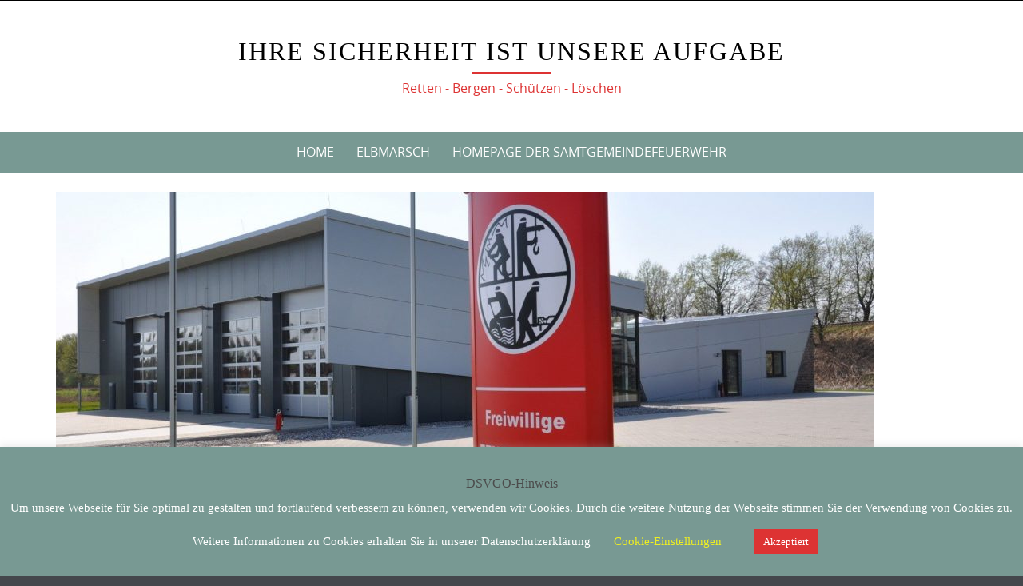

--- FILE ---
content_type: text/html; charset=UTF-8
request_url: https://feuerwehr-hohnstorf.de/erster-tag-der-ausbildung-sehr-erfolgreich/
body_size: 24346
content:

<!DOCTYPE html>
<html lang="de">
<head>
	<meta http-equiv="X-UA-Compatible" content="IE=edge">
    <meta charset="UTF-8">
    <meta name="viewport" content="width=device-width, initial-scale=1">
    <link rel="profile" href="https://gmpg.org/xfn/11">
    <title>Erster &#8222;Tag der Ausbildung&#8220; sehr erfolgreich &#8211; Ihre Sicherheit ist unsere Aufgabe</title>
<meta name='robots' content='max-image-preview:large' />
<link rel="alternate" type="application/rss+xml" title="Ihre Sicherheit ist unsere Aufgabe &raquo; Feed" href="https://feuerwehr-hohnstorf.de/feed/" />
<link rel="alternate" type="application/rss+xml" title="Ihre Sicherheit ist unsere Aufgabe &raquo; Kommentar-Feed" href="https://feuerwehr-hohnstorf.de/comments/feed/" />
<link rel="alternate" type="text/calendar" title="Ihre Sicherheit ist unsere Aufgabe &raquo; iCal Feed" href="https://feuerwehr-hohnstorf.de/events/?ical=1" />
<link rel="alternate" type="application/rss+xml" title="Ihre Sicherheit ist unsere Aufgabe &raquo; Erster &#8222;Tag der Ausbildung&#8220; sehr erfolgreich-Kommentar-Feed" href="https://feuerwehr-hohnstorf.de/erster-tag-der-ausbildung-sehr-erfolgreich/feed/" />
<link rel="alternate" title="oEmbed (JSON)" type="application/json+oembed" href="https://feuerwehr-hohnstorf.de/wp-json/oembed/1.0/embed?url=https%3A%2F%2Ffeuerwehr-hohnstorf.de%2Ferster-tag-der-ausbildung-sehr-erfolgreich%2F" />
<link rel="alternate" title="oEmbed (XML)" type="text/xml+oembed" href="https://feuerwehr-hohnstorf.de/wp-json/oembed/1.0/embed?url=https%3A%2F%2Ffeuerwehr-hohnstorf.de%2Ferster-tag-der-ausbildung-sehr-erfolgreich%2F&#038;format=xml" />
<style id='wp-img-auto-sizes-contain-inline-css' type='text/css'>
img:is([sizes=auto i],[sizes^="auto," i]){contain-intrinsic-size:3000px 1500px}
/*# sourceURL=wp-img-auto-sizes-contain-inline-css */
</style>
<style id='wp-emoji-styles-inline-css' type='text/css'>

	img.wp-smiley, img.emoji {
		display: inline !important;
		border: none !important;
		box-shadow: none !important;
		height: 1em !important;
		width: 1em !important;
		margin: 0 0.07em !important;
		vertical-align: -0.1em !important;
		background: none !important;
		padding: 0 !important;
	}
/*# sourceURL=wp-emoji-styles-inline-css */
</style>
<link rel='stylesheet' id='wp-block-library-css' href='https://feuerwehr-hohnstorf.de/wp-includes/css/dist/block-library/style.min.css?ver=6.9' type='text/css' media='all' />
<style id='wp-block-gallery-inline-css' type='text/css'>
.blocks-gallery-grid:not(.has-nested-images),.wp-block-gallery:not(.has-nested-images){display:flex;flex-wrap:wrap;list-style-type:none;margin:0;padding:0}.blocks-gallery-grid:not(.has-nested-images) .blocks-gallery-image,.blocks-gallery-grid:not(.has-nested-images) .blocks-gallery-item,.wp-block-gallery:not(.has-nested-images) .blocks-gallery-image,.wp-block-gallery:not(.has-nested-images) .blocks-gallery-item{display:flex;flex-direction:column;flex-grow:1;justify-content:center;margin:0 1em 1em 0;position:relative;width:calc(50% - 1em)}.blocks-gallery-grid:not(.has-nested-images) .blocks-gallery-image:nth-of-type(2n),.blocks-gallery-grid:not(.has-nested-images) .blocks-gallery-item:nth-of-type(2n),.wp-block-gallery:not(.has-nested-images) .blocks-gallery-image:nth-of-type(2n),.wp-block-gallery:not(.has-nested-images) .blocks-gallery-item:nth-of-type(2n){margin-right:0}.blocks-gallery-grid:not(.has-nested-images) .blocks-gallery-image figure,.blocks-gallery-grid:not(.has-nested-images) .blocks-gallery-item figure,.wp-block-gallery:not(.has-nested-images) .blocks-gallery-image figure,.wp-block-gallery:not(.has-nested-images) .blocks-gallery-item figure{align-items:flex-end;display:flex;height:100%;justify-content:flex-start;margin:0}.blocks-gallery-grid:not(.has-nested-images) .blocks-gallery-image img,.blocks-gallery-grid:not(.has-nested-images) .blocks-gallery-item img,.wp-block-gallery:not(.has-nested-images) .blocks-gallery-image img,.wp-block-gallery:not(.has-nested-images) .blocks-gallery-item img{display:block;height:auto;max-width:100%;width:auto}.blocks-gallery-grid:not(.has-nested-images) .blocks-gallery-image figcaption,.blocks-gallery-grid:not(.has-nested-images) .blocks-gallery-item figcaption,.wp-block-gallery:not(.has-nested-images) .blocks-gallery-image figcaption,.wp-block-gallery:not(.has-nested-images) .blocks-gallery-item figcaption{background:linear-gradient(0deg,#000000b3,#0000004d 70%,#0000);bottom:0;box-sizing:border-box;color:#fff;font-size:.8em;margin:0;max-height:100%;overflow:auto;padding:3em .77em .7em;position:absolute;text-align:center;width:100%;z-index:2}.blocks-gallery-grid:not(.has-nested-images) .blocks-gallery-image figcaption img,.blocks-gallery-grid:not(.has-nested-images) .blocks-gallery-item figcaption img,.wp-block-gallery:not(.has-nested-images) .blocks-gallery-image figcaption img,.wp-block-gallery:not(.has-nested-images) .blocks-gallery-item figcaption img{display:inline}.blocks-gallery-grid:not(.has-nested-images) figcaption,.wp-block-gallery:not(.has-nested-images) figcaption{flex-grow:1}.blocks-gallery-grid:not(.has-nested-images).is-cropped .blocks-gallery-image a,.blocks-gallery-grid:not(.has-nested-images).is-cropped .blocks-gallery-image img,.blocks-gallery-grid:not(.has-nested-images).is-cropped .blocks-gallery-item a,.blocks-gallery-grid:not(.has-nested-images).is-cropped .blocks-gallery-item img,.wp-block-gallery:not(.has-nested-images).is-cropped .blocks-gallery-image a,.wp-block-gallery:not(.has-nested-images).is-cropped .blocks-gallery-image img,.wp-block-gallery:not(.has-nested-images).is-cropped .blocks-gallery-item a,.wp-block-gallery:not(.has-nested-images).is-cropped .blocks-gallery-item img{flex:1;height:100%;object-fit:cover;width:100%}.blocks-gallery-grid:not(.has-nested-images).columns-1 .blocks-gallery-image,.blocks-gallery-grid:not(.has-nested-images).columns-1 .blocks-gallery-item,.wp-block-gallery:not(.has-nested-images).columns-1 .blocks-gallery-image,.wp-block-gallery:not(.has-nested-images).columns-1 .blocks-gallery-item{margin-right:0;width:100%}@media (min-width:600px){.blocks-gallery-grid:not(.has-nested-images).columns-3 .blocks-gallery-image,.blocks-gallery-grid:not(.has-nested-images).columns-3 .blocks-gallery-item,.wp-block-gallery:not(.has-nested-images).columns-3 .blocks-gallery-image,.wp-block-gallery:not(.has-nested-images).columns-3 .blocks-gallery-item{margin-right:1em;width:calc(33.33333% - .66667em)}.blocks-gallery-grid:not(.has-nested-images).columns-4 .blocks-gallery-image,.blocks-gallery-grid:not(.has-nested-images).columns-4 .blocks-gallery-item,.wp-block-gallery:not(.has-nested-images).columns-4 .blocks-gallery-image,.wp-block-gallery:not(.has-nested-images).columns-4 .blocks-gallery-item{margin-right:1em;width:calc(25% - .75em)}.blocks-gallery-grid:not(.has-nested-images).columns-5 .blocks-gallery-image,.blocks-gallery-grid:not(.has-nested-images).columns-5 .blocks-gallery-item,.wp-block-gallery:not(.has-nested-images).columns-5 .blocks-gallery-image,.wp-block-gallery:not(.has-nested-images).columns-5 .blocks-gallery-item{margin-right:1em;width:calc(20% - .8em)}.blocks-gallery-grid:not(.has-nested-images).columns-6 .blocks-gallery-image,.blocks-gallery-grid:not(.has-nested-images).columns-6 .blocks-gallery-item,.wp-block-gallery:not(.has-nested-images).columns-6 .blocks-gallery-image,.wp-block-gallery:not(.has-nested-images).columns-6 .blocks-gallery-item{margin-right:1em;width:calc(16.66667% - .83333em)}.blocks-gallery-grid:not(.has-nested-images).columns-7 .blocks-gallery-image,.blocks-gallery-grid:not(.has-nested-images).columns-7 .blocks-gallery-item,.wp-block-gallery:not(.has-nested-images).columns-7 .blocks-gallery-image,.wp-block-gallery:not(.has-nested-images).columns-7 .blocks-gallery-item{margin-right:1em;width:calc(14.28571% - .85714em)}.blocks-gallery-grid:not(.has-nested-images).columns-8 .blocks-gallery-image,.blocks-gallery-grid:not(.has-nested-images).columns-8 .blocks-gallery-item,.wp-block-gallery:not(.has-nested-images).columns-8 .blocks-gallery-image,.wp-block-gallery:not(.has-nested-images).columns-8 .blocks-gallery-item{margin-right:1em;width:calc(12.5% - .875em)}.blocks-gallery-grid:not(.has-nested-images).columns-1 .blocks-gallery-image:nth-of-type(1n),.blocks-gallery-grid:not(.has-nested-images).columns-1 .blocks-gallery-item:nth-of-type(1n),.blocks-gallery-grid:not(.has-nested-images).columns-2 .blocks-gallery-image:nth-of-type(2n),.blocks-gallery-grid:not(.has-nested-images).columns-2 .blocks-gallery-item:nth-of-type(2n),.blocks-gallery-grid:not(.has-nested-images).columns-3 .blocks-gallery-image:nth-of-type(3n),.blocks-gallery-grid:not(.has-nested-images).columns-3 .blocks-gallery-item:nth-of-type(3n),.blocks-gallery-grid:not(.has-nested-images).columns-4 .blocks-gallery-image:nth-of-type(4n),.blocks-gallery-grid:not(.has-nested-images).columns-4 .blocks-gallery-item:nth-of-type(4n),.blocks-gallery-grid:not(.has-nested-images).columns-5 .blocks-gallery-image:nth-of-type(5n),.blocks-gallery-grid:not(.has-nested-images).columns-5 .blocks-gallery-item:nth-of-type(5n),.blocks-gallery-grid:not(.has-nested-images).columns-6 .blocks-gallery-image:nth-of-type(6n),.blocks-gallery-grid:not(.has-nested-images).columns-6 .blocks-gallery-item:nth-of-type(6n),.blocks-gallery-grid:not(.has-nested-images).columns-7 .blocks-gallery-image:nth-of-type(7n),.blocks-gallery-grid:not(.has-nested-images).columns-7 .blocks-gallery-item:nth-of-type(7n),.blocks-gallery-grid:not(.has-nested-images).columns-8 .blocks-gallery-image:nth-of-type(8n),.blocks-gallery-grid:not(.has-nested-images).columns-8 .blocks-gallery-item:nth-of-type(8n),.wp-block-gallery:not(.has-nested-images).columns-1 .blocks-gallery-image:nth-of-type(1n),.wp-block-gallery:not(.has-nested-images).columns-1 .blocks-gallery-item:nth-of-type(1n),.wp-block-gallery:not(.has-nested-images).columns-2 .blocks-gallery-image:nth-of-type(2n),.wp-block-gallery:not(.has-nested-images).columns-2 .blocks-gallery-item:nth-of-type(2n),.wp-block-gallery:not(.has-nested-images).columns-3 .blocks-gallery-image:nth-of-type(3n),.wp-block-gallery:not(.has-nested-images).columns-3 .blocks-gallery-item:nth-of-type(3n),.wp-block-gallery:not(.has-nested-images).columns-4 .blocks-gallery-image:nth-of-type(4n),.wp-block-gallery:not(.has-nested-images).columns-4 .blocks-gallery-item:nth-of-type(4n),.wp-block-gallery:not(.has-nested-images).columns-5 .blocks-gallery-image:nth-of-type(5n),.wp-block-gallery:not(.has-nested-images).columns-5 .blocks-gallery-item:nth-of-type(5n),.wp-block-gallery:not(.has-nested-images).columns-6 .blocks-gallery-image:nth-of-type(6n),.wp-block-gallery:not(.has-nested-images).columns-6 .blocks-gallery-item:nth-of-type(6n),.wp-block-gallery:not(.has-nested-images).columns-7 .blocks-gallery-image:nth-of-type(7n),.wp-block-gallery:not(.has-nested-images).columns-7 .blocks-gallery-item:nth-of-type(7n),.wp-block-gallery:not(.has-nested-images).columns-8 .blocks-gallery-image:nth-of-type(8n),.wp-block-gallery:not(.has-nested-images).columns-8 .blocks-gallery-item:nth-of-type(8n){margin-right:0}}.blocks-gallery-grid:not(.has-nested-images) .blocks-gallery-image:last-child,.blocks-gallery-grid:not(.has-nested-images) .blocks-gallery-item:last-child,.wp-block-gallery:not(.has-nested-images) .blocks-gallery-image:last-child,.wp-block-gallery:not(.has-nested-images) .blocks-gallery-item:last-child{margin-right:0}.blocks-gallery-grid:not(.has-nested-images).alignleft,.blocks-gallery-grid:not(.has-nested-images).alignright,.wp-block-gallery:not(.has-nested-images).alignleft,.wp-block-gallery:not(.has-nested-images).alignright{max-width:420px;width:100%}.blocks-gallery-grid:not(.has-nested-images).aligncenter .blocks-gallery-item figure,.wp-block-gallery:not(.has-nested-images).aligncenter .blocks-gallery-item figure{justify-content:center}.wp-block-gallery:not(.is-cropped) .blocks-gallery-item{align-self:flex-start}figure.wp-block-gallery.has-nested-images{align-items:normal}.wp-block-gallery.has-nested-images figure.wp-block-image:not(#individual-image){margin:0;width:calc(50% - var(--wp--style--unstable-gallery-gap, 16px)/2)}.wp-block-gallery.has-nested-images figure.wp-block-image{box-sizing:border-box;display:flex;flex-direction:column;flex-grow:1;justify-content:center;max-width:100%;position:relative}.wp-block-gallery.has-nested-images figure.wp-block-image>a,.wp-block-gallery.has-nested-images figure.wp-block-image>div{flex-direction:column;flex-grow:1;margin:0}.wp-block-gallery.has-nested-images figure.wp-block-image img{display:block;height:auto;max-width:100%!important;width:auto}.wp-block-gallery.has-nested-images figure.wp-block-image figcaption,.wp-block-gallery.has-nested-images figure.wp-block-image:has(figcaption):before{bottom:0;left:0;max-height:100%;position:absolute;right:0}.wp-block-gallery.has-nested-images figure.wp-block-image:has(figcaption):before{backdrop-filter:blur(3px);content:"";height:100%;-webkit-mask-image:linear-gradient(0deg,#000 20%,#0000);mask-image:linear-gradient(0deg,#000 20%,#0000);max-height:40%;pointer-events:none}.wp-block-gallery.has-nested-images figure.wp-block-image figcaption{box-sizing:border-box;color:#fff;font-size:13px;margin:0;overflow:auto;padding:1em;text-align:center;text-shadow:0 0 1.5px #000}.wp-block-gallery.has-nested-images figure.wp-block-image figcaption::-webkit-scrollbar{height:12px;width:12px}.wp-block-gallery.has-nested-images figure.wp-block-image figcaption::-webkit-scrollbar-track{background-color:initial}.wp-block-gallery.has-nested-images figure.wp-block-image figcaption::-webkit-scrollbar-thumb{background-clip:padding-box;background-color:initial;border:3px solid #0000;border-radius:8px}.wp-block-gallery.has-nested-images figure.wp-block-image figcaption:focus-within::-webkit-scrollbar-thumb,.wp-block-gallery.has-nested-images figure.wp-block-image figcaption:focus::-webkit-scrollbar-thumb,.wp-block-gallery.has-nested-images figure.wp-block-image figcaption:hover::-webkit-scrollbar-thumb{background-color:#fffc}.wp-block-gallery.has-nested-images figure.wp-block-image figcaption{scrollbar-color:#0000 #0000;scrollbar-gutter:stable both-edges;scrollbar-width:thin}.wp-block-gallery.has-nested-images figure.wp-block-image figcaption:focus,.wp-block-gallery.has-nested-images figure.wp-block-image figcaption:focus-within,.wp-block-gallery.has-nested-images figure.wp-block-image figcaption:hover{scrollbar-color:#fffc #0000}.wp-block-gallery.has-nested-images figure.wp-block-image figcaption{will-change:transform}@media (hover:none){.wp-block-gallery.has-nested-images figure.wp-block-image figcaption{scrollbar-color:#fffc #0000}}.wp-block-gallery.has-nested-images figure.wp-block-image figcaption{background:linear-gradient(0deg,#0006,#0000)}.wp-block-gallery.has-nested-images figure.wp-block-image figcaption img{display:inline}.wp-block-gallery.has-nested-images figure.wp-block-image figcaption a{color:inherit}.wp-block-gallery.has-nested-images figure.wp-block-image.has-custom-border img{box-sizing:border-box}.wp-block-gallery.has-nested-images figure.wp-block-image.has-custom-border>a,.wp-block-gallery.has-nested-images figure.wp-block-image.has-custom-border>div,.wp-block-gallery.has-nested-images figure.wp-block-image.is-style-rounded>a,.wp-block-gallery.has-nested-images figure.wp-block-image.is-style-rounded>div{flex:1 1 auto}.wp-block-gallery.has-nested-images figure.wp-block-image.has-custom-border figcaption,.wp-block-gallery.has-nested-images figure.wp-block-image.is-style-rounded figcaption{background:none;color:inherit;flex:initial;margin:0;padding:10px 10px 9px;position:relative;text-shadow:none}.wp-block-gallery.has-nested-images figure.wp-block-image.has-custom-border:before,.wp-block-gallery.has-nested-images figure.wp-block-image.is-style-rounded:before{content:none}.wp-block-gallery.has-nested-images figcaption{flex-basis:100%;flex-grow:1;text-align:center}.wp-block-gallery.has-nested-images:not(.is-cropped) figure.wp-block-image:not(#individual-image){margin-bottom:auto;margin-top:0}.wp-block-gallery.has-nested-images.is-cropped figure.wp-block-image:not(#individual-image){align-self:inherit}.wp-block-gallery.has-nested-images.is-cropped figure.wp-block-image:not(#individual-image)>a,.wp-block-gallery.has-nested-images.is-cropped figure.wp-block-image:not(#individual-image)>div:not(.components-drop-zone){display:flex}.wp-block-gallery.has-nested-images.is-cropped figure.wp-block-image:not(#individual-image) a,.wp-block-gallery.has-nested-images.is-cropped figure.wp-block-image:not(#individual-image) img{flex:1 0 0%;height:100%;object-fit:cover;width:100%}.wp-block-gallery.has-nested-images.columns-1 figure.wp-block-image:not(#individual-image){width:100%}@media (min-width:600px){.wp-block-gallery.has-nested-images.columns-3 figure.wp-block-image:not(#individual-image){width:calc(33.33333% - var(--wp--style--unstable-gallery-gap, 16px)*.66667)}.wp-block-gallery.has-nested-images.columns-4 figure.wp-block-image:not(#individual-image){width:calc(25% - var(--wp--style--unstable-gallery-gap, 16px)*.75)}.wp-block-gallery.has-nested-images.columns-5 figure.wp-block-image:not(#individual-image){width:calc(20% - var(--wp--style--unstable-gallery-gap, 16px)*.8)}.wp-block-gallery.has-nested-images.columns-6 figure.wp-block-image:not(#individual-image){width:calc(16.66667% - var(--wp--style--unstable-gallery-gap, 16px)*.83333)}.wp-block-gallery.has-nested-images.columns-7 figure.wp-block-image:not(#individual-image){width:calc(14.28571% - var(--wp--style--unstable-gallery-gap, 16px)*.85714)}.wp-block-gallery.has-nested-images.columns-8 figure.wp-block-image:not(#individual-image){width:calc(12.5% - var(--wp--style--unstable-gallery-gap, 16px)*.875)}.wp-block-gallery.has-nested-images.columns-default figure.wp-block-image:not(#individual-image){width:calc(33.33% - var(--wp--style--unstable-gallery-gap, 16px)*.66667)}.wp-block-gallery.has-nested-images.columns-default figure.wp-block-image:not(#individual-image):first-child:nth-last-child(2),.wp-block-gallery.has-nested-images.columns-default figure.wp-block-image:not(#individual-image):first-child:nth-last-child(2)~figure.wp-block-image:not(#individual-image){width:calc(50% - var(--wp--style--unstable-gallery-gap, 16px)*.5)}.wp-block-gallery.has-nested-images.columns-default figure.wp-block-image:not(#individual-image):first-child:last-child{width:100%}}.wp-block-gallery.has-nested-images.alignleft,.wp-block-gallery.has-nested-images.alignright{max-width:420px;width:100%}.wp-block-gallery.has-nested-images.aligncenter{justify-content:center}
/*# sourceURL=https://feuerwehr-hohnstorf.de/wp-includes/blocks/gallery/style.min.css */
</style>
<style id='wp-block-gallery-theme-inline-css' type='text/css'>
.blocks-gallery-caption{color:#555;font-size:13px;text-align:center}.is-dark-theme .blocks-gallery-caption{color:#ffffffa6}
/*# sourceURL=https://feuerwehr-hohnstorf.de/wp-includes/blocks/gallery/theme.min.css */
</style>
<style id='wp-block-image-inline-css' type='text/css'>
.wp-block-image>a,.wp-block-image>figure>a{display:inline-block}.wp-block-image img{box-sizing:border-box;height:auto;max-width:100%;vertical-align:bottom}@media not (prefers-reduced-motion){.wp-block-image img.hide{visibility:hidden}.wp-block-image img.show{animation:show-content-image .4s}}.wp-block-image[style*=border-radius] img,.wp-block-image[style*=border-radius]>a{border-radius:inherit}.wp-block-image.has-custom-border img{box-sizing:border-box}.wp-block-image.aligncenter{text-align:center}.wp-block-image.alignfull>a,.wp-block-image.alignwide>a{width:100%}.wp-block-image.alignfull img,.wp-block-image.alignwide img{height:auto;width:100%}.wp-block-image .aligncenter,.wp-block-image .alignleft,.wp-block-image .alignright,.wp-block-image.aligncenter,.wp-block-image.alignleft,.wp-block-image.alignright{display:table}.wp-block-image .aligncenter>figcaption,.wp-block-image .alignleft>figcaption,.wp-block-image .alignright>figcaption,.wp-block-image.aligncenter>figcaption,.wp-block-image.alignleft>figcaption,.wp-block-image.alignright>figcaption{caption-side:bottom;display:table-caption}.wp-block-image .alignleft{float:left;margin:.5em 1em .5em 0}.wp-block-image .alignright{float:right;margin:.5em 0 .5em 1em}.wp-block-image .aligncenter{margin-left:auto;margin-right:auto}.wp-block-image :where(figcaption){margin-bottom:1em;margin-top:.5em}.wp-block-image.is-style-circle-mask img{border-radius:9999px}@supports ((-webkit-mask-image:none) or (mask-image:none)) or (-webkit-mask-image:none){.wp-block-image.is-style-circle-mask img{border-radius:0;-webkit-mask-image:url('data:image/svg+xml;utf8,<svg viewBox="0 0 100 100" xmlns="http://www.w3.org/2000/svg"><circle cx="50" cy="50" r="50"/></svg>');mask-image:url('data:image/svg+xml;utf8,<svg viewBox="0 0 100 100" xmlns="http://www.w3.org/2000/svg"><circle cx="50" cy="50" r="50"/></svg>');mask-mode:alpha;-webkit-mask-position:center;mask-position:center;-webkit-mask-repeat:no-repeat;mask-repeat:no-repeat;-webkit-mask-size:contain;mask-size:contain}}:root :where(.wp-block-image.is-style-rounded img,.wp-block-image .is-style-rounded img){border-radius:9999px}.wp-block-image figure{margin:0}.wp-lightbox-container{display:flex;flex-direction:column;position:relative}.wp-lightbox-container img{cursor:zoom-in}.wp-lightbox-container img:hover+button{opacity:1}.wp-lightbox-container button{align-items:center;backdrop-filter:blur(16px) saturate(180%);background-color:#5a5a5a40;border:none;border-radius:4px;cursor:zoom-in;display:flex;height:20px;justify-content:center;opacity:0;padding:0;position:absolute;right:16px;text-align:center;top:16px;width:20px;z-index:100}@media not (prefers-reduced-motion){.wp-lightbox-container button{transition:opacity .2s ease}}.wp-lightbox-container button:focus-visible{outline:3px auto #5a5a5a40;outline:3px auto -webkit-focus-ring-color;outline-offset:3px}.wp-lightbox-container button:hover{cursor:pointer;opacity:1}.wp-lightbox-container button:focus{opacity:1}.wp-lightbox-container button:focus,.wp-lightbox-container button:hover,.wp-lightbox-container button:not(:hover):not(:active):not(.has-background){background-color:#5a5a5a40;border:none}.wp-lightbox-overlay{box-sizing:border-box;cursor:zoom-out;height:100vh;left:0;overflow:hidden;position:fixed;top:0;visibility:hidden;width:100%;z-index:100000}.wp-lightbox-overlay .close-button{align-items:center;cursor:pointer;display:flex;justify-content:center;min-height:40px;min-width:40px;padding:0;position:absolute;right:calc(env(safe-area-inset-right) + 16px);top:calc(env(safe-area-inset-top) + 16px);z-index:5000000}.wp-lightbox-overlay .close-button:focus,.wp-lightbox-overlay .close-button:hover,.wp-lightbox-overlay .close-button:not(:hover):not(:active):not(.has-background){background:none;border:none}.wp-lightbox-overlay .lightbox-image-container{height:var(--wp--lightbox-container-height);left:50%;overflow:hidden;position:absolute;top:50%;transform:translate(-50%,-50%);transform-origin:top left;width:var(--wp--lightbox-container-width);z-index:9999999999}.wp-lightbox-overlay .wp-block-image{align-items:center;box-sizing:border-box;display:flex;height:100%;justify-content:center;margin:0;position:relative;transform-origin:0 0;width:100%;z-index:3000000}.wp-lightbox-overlay .wp-block-image img{height:var(--wp--lightbox-image-height);min-height:var(--wp--lightbox-image-height);min-width:var(--wp--lightbox-image-width);width:var(--wp--lightbox-image-width)}.wp-lightbox-overlay .wp-block-image figcaption{display:none}.wp-lightbox-overlay button{background:none;border:none}.wp-lightbox-overlay .scrim{background-color:#fff;height:100%;opacity:.9;position:absolute;width:100%;z-index:2000000}.wp-lightbox-overlay.active{visibility:visible}@media not (prefers-reduced-motion){.wp-lightbox-overlay.active{animation:turn-on-visibility .25s both}.wp-lightbox-overlay.active img{animation:turn-on-visibility .35s both}.wp-lightbox-overlay.show-closing-animation:not(.active){animation:turn-off-visibility .35s both}.wp-lightbox-overlay.show-closing-animation:not(.active) img{animation:turn-off-visibility .25s both}.wp-lightbox-overlay.zoom.active{animation:none;opacity:1;visibility:visible}.wp-lightbox-overlay.zoom.active .lightbox-image-container{animation:lightbox-zoom-in .4s}.wp-lightbox-overlay.zoom.active .lightbox-image-container img{animation:none}.wp-lightbox-overlay.zoom.active .scrim{animation:turn-on-visibility .4s forwards}.wp-lightbox-overlay.zoom.show-closing-animation:not(.active){animation:none}.wp-lightbox-overlay.zoom.show-closing-animation:not(.active) .lightbox-image-container{animation:lightbox-zoom-out .4s}.wp-lightbox-overlay.zoom.show-closing-animation:not(.active) .lightbox-image-container img{animation:none}.wp-lightbox-overlay.zoom.show-closing-animation:not(.active) .scrim{animation:turn-off-visibility .4s forwards}}@keyframes show-content-image{0%{visibility:hidden}99%{visibility:hidden}to{visibility:visible}}@keyframes turn-on-visibility{0%{opacity:0}to{opacity:1}}@keyframes turn-off-visibility{0%{opacity:1;visibility:visible}99%{opacity:0;visibility:visible}to{opacity:0;visibility:hidden}}@keyframes lightbox-zoom-in{0%{transform:translate(calc((-100vw + var(--wp--lightbox-scrollbar-width))/2 + var(--wp--lightbox-initial-left-position)),calc(-50vh + var(--wp--lightbox-initial-top-position))) scale(var(--wp--lightbox-scale))}to{transform:translate(-50%,-50%) scale(1)}}@keyframes lightbox-zoom-out{0%{transform:translate(-50%,-50%) scale(1);visibility:visible}99%{visibility:visible}to{transform:translate(calc((-100vw + var(--wp--lightbox-scrollbar-width))/2 + var(--wp--lightbox-initial-left-position)),calc(-50vh + var(--wp--lightbox-initial-top-position))) scale(var(--wp--lightbox-scale));visibility:hidden}}
/*# sourceURL=https://feuerwehr-hohnstorf.de/wp-includes/blocks/image/style.min.css */
</style>
<style id='wp-block-image-theme-inline-css' type='text/css'>
:root :where(.wp-block-image figcaption){color:#555;font-size:13px;text-align:center}.is-dark-theme :root :where(.wp-block-image figcaption){color:#ffffffa6}.wp-block-image{margin:0 0 1em}
/*# sourceURL=https://feuerwehr-hohnstorf.de/wp-includes/blocks/image/theme.min.css */
</style>
<style id='wp-block-paragraph-inline-css' type='text/css'>
.is-small-text{font-size:.875em}.is-regular-text{font-size:1em}.is-large-text{font-size:2.25em}.is-larger-text{font-size:3em}.has-drop-cap:not(:focus):first-letter{float:left;font-size:8.4em;font-style:normal;font-weight:100;line-height:.68;margin:.05em .1em 0 0;text-transform:uppercase}body.rtl .has-drop-cap:not(:focus):first-letter{float:none;margin-left:.1em}p.has-drop-cap.has-background{overflow:hidden}:root :where(p.has-background){padding:1.25em 2.375em}:where(p.has-text-color:not(.has-link-color)) a{color:inherit}p.has-text-align-left[style*="writing-mode:vertical-lr"],p.has-text-align-right[style*="writing-mode:vertical-rl"]{rotate:180deg}
/*# sourceURL=https://feuerwehr-hohnstorf.de/wp-includes/blocks/paragraph/style.min.css */
</style>
<style id='global-styles-inline-css' type='text/css'>
:root{--wp--preset--aspect-ratio--square: 1;--wp--preset--aspect-ratio--4-3: 4/3;--wp--preset--aspect-ratio--3-4: 3/4;--wp--preset--aspect-ratio--3-2: 3/2;--wp--preset--aspect-ratio--2-3: 2/3;--wp--preset--aspect-ratio--16-9: 16/9;--wp--preset--aspect-ratio--9-16: 9/16;--wp--preset--color--black: #000000;--wp--preset--color--cyan-bluish-gray: #abb8c3;--wp--preset--color--white: #ffffff;--wp--preset--color--pale-pink: #f78da7;--wp--preset--color--vivid-red: #cf2e2e;--wp--preset--color--luminous-vivid-orange: #ff6900;--wp--preset--color--luminous-vivid-amber: #fcb900;--wp--preset--color--light-green-cyan: #7bdcb5;--wp--preset--color--vivid-green-cyan: #00d084;--wp--preset--color--pale-cyan-blue: #8ed1fc;--wp--preset--color--vivid-cyan-blue: #0693e3;--wp--preset--color--vivid-purple: #9b51e0;--wp--preset--gradient--vivid-cyan-blue-to-vivid-purple: linear-gradient(135deg,rgb(6,147,227) 0%,rgb(155,81,224) 100%);--wp--preset--gradient--light-green-cyan-to-vivid-green-cyan: linear-gradient(135deg,rgb(122,220,180) 0%,rgb(0,208,130) 100%);--wp--preset--gradient--luminous-vivid-amber-to-luminous-vivid-orange: linear-gradient(135deg,rgb(252,185,0) 0%,rgb(255,105,0) 100%);--wp--preset--gradient--luminous-vivid-orange-to-vivid-red: linear-gradient(135deg,rgb(255,105,0) 0%,rgb(207,46,46) 100%);--wp--preset--gradient--very-light-gray-to-cyan-bluish-gray: linear-gradient(135deg,rgb(238,238,238) 0%,rgb(169,184,195) 100%);--wp--preset--gradient--cool-to-warm-spectrum: linear-gradient(135deg,rgb(74,234,220) 0%,rgb(151,120,209) 20%,rgb(207,42,186) 40%,rgb(238,44,130) 60%,rgb(251,105,98) 80%,rgb(254,248,76) 100%);--wp--preset--gradient--blush-light-purple: linear-gradient(135deg,rgb(255,206,236) 0%,rgb(152,150,240) 100%);--wp--preset--gradient--blush-bordeaux: linear-gradient(135deg,rgb(254,205,165) 0%,rgb(254,45,45) 50%,rgb(107,0,62) 100%);--wp--preset--gradient--luminous-dusk: linear-gradient(135deg,rgb(255,203,112) 0%,rgb(199,81,192) 50%,rgb(65,88,208) 100%);--wp--preset--gradient--pale-ocean: linear-gradient(135deg,rgb(255,245,203) 0%,rgb(182,227,212) 50%,rgb(51,167,181) 100%);--wp--preset--gradient--electric-grass: linear-gradient(135deg,rgb(202,248,128) 0%,rgb(113,206,126) 100%);--wp--preset--gradient--midnight: linear-gradient(135deg,rgb(2,3,129) 0%,rgb(40,116,252) 100%);--wp--preset--font-size--small: 13px;--wp--preset--font-size--medium: 20px;--wp--preset--font-size--large: 36px;--wp--preset--font-size--x-large: 42px;--wp--preset--spacing--20: 0.44rem;--wp--preset--spacing--30: 0.67rem;--wp--preset--spacing--40: 1rem;--wp--preset--spacing--50: 1.5rem;--wp--preset--spacing--60: 2.25rem;--wp--preset--spacing--70: 3.38rem;--wp--preset--spacing--80: 5.06rem;--wp--preset--shadow--natural: 6px 6px 9px rgba(0, 0, 0, 0.2);--wp--preset--shadow--deep: 12px 12px 50px rgba(0, 0, 0, 0.4);--wp--preset--shadow--sharp: 6px 6px 0px rgba(0, 0, 0, 0.2);--wp--preset--shadow--outlined: 6px 6px 0px -3px rgb(255, 255, 255), 6px 6px rgb(0, 0, 0);--wp--preset--shadow--crisp: 6px 6px 0px rgb(0, 0, 0);}:where(.is-layout-flex){gap: 0.5em;}:where(.is-layout-grid){gap: 0.5em;}body .is-layout-flex{display: flex;}.is-layout-flex{flex-wrap: wrap;align-items: center;}.is-layout-flex > :is(*, div){margin: 0;}body .is-layout-grid{display: grid;}.is-layout-grid > :is(*, div){margin: 0;}:where(.wp-block-columns.is-layout-flex){gap: 2em;}:where(.wp-block-columns.is-layout-grid){gap: 2em;}:where(.wp-block-post-template.is-layout-flex){gap: 1.25em;}:where(.wp-block-post-template.is-layout-grid){gap: 1.25em;}.has-black-color{color: var(--wp--preset--color--black) !important;}.has-cyan-bluish-gray-color{color: var(--wp--preset--color--cyan-bluish-gray) !important;}.has-white-color{color: var(--wp--preset--color--white) !important;}.has-pale-pink-color{color: var(--wp--preset--color--pale-pink) !important;}.has-vivid-red-color{color: var(--wp--preset--color--vivid-red) !important;}.has-luminous-vivid-orange-color{color: var(--wp--preset--color--luminous-vivid-orange) !important;}.has-luminous-vivid-amber-color{color: var(--wp--preset--color--luminous-vivid-amber) !important;}.has-light-green-cyan-color{color: var(--wp--preset--color--light-green-cyan) !important;}.has-vivid-green-cyan-color{color: var(--wp--preset--color--vivid-green-cyan) !important;}.has-pale-cyan-blue-color{color: var(--wp--preset--color--pale-cyan-blue) !important;}.has-vivid-cyan-blue-color{color: var(--wp--preset--color--vivid-cyan-blue) !important;}.has-vivid-purple-color{color: var(--wp--preset--color--vivid-purple) !important;}.has-black-background-color{background-color: var(--wp--preset--color--black) !important;}.has-cyan-bluish-gray-background-color{background-color: var(--wp--preset--color--cyan-bluish-gray) !important;}.has-white-background-color{background-color: var(--wp--preset--color--white) !important;}.has-pale-pink-background-color{background-color: var(--wp--preset--color--pale-pink) !important;}.has-vivid-red-background-color{background-color: var(--wp--preset--color--vivid-red) !important;}.has-luminous-vivid-orange-background-color{background-color: var(--wp--preset--color--luminous-vivid-orange) !important;}.has-luminous-vivid-amber-background-color{background-color: var(--wp--preset--color--luminous-vivid-amber) !important;}.has-light-green-cyan-background-color{background-color: var(--wp--preset--color--light-green-cyan) !important;}.has-vivid-green-cyan-background-color{background-color: var(--wp--preset--color--vivid-green-cyan) !important;}.has-pale-cyan-blue-background-color{background-color: var(--wp--preset--color--pale-cyan-blue) !important;}.has-vivid-cyan-blue-background-color{background-color: var(--wp--preset--color--vivid-cyan-blue) !important;}.has-vivid-purple-background-color{background-color: var(--wp--preset--color--vivid-purple) !important;}.has-black-border-color{border-color: var(--wp--preset--color--black) !important;}.has-cyan-bluish-gray-border-color{border-color: var(--wp--preset--color--cyan-bluish-gray) !important;}.has-white-border-color{border-color: var(--wp--preset--color--white) !important;}.has-pale-pink-border-color{border-color: var(--wp--preset--color--pale-pink) !important;}.has-vivid-red-border-color{border-color: var(--wp--preset--color--vivid-red) !important;}.has-luminous-vivid-orange-border-color{border-color: var(--wp--preset--color--luminous-vivid-orange) !important;}.has-luminous-vivid-amber-border-color{border-color: var(--wp--preset--color--luminous-vivid-amber) !important;}.has-light-green-cyan-border-color{border-color: var(--wp--preset--color--light-green-cyan) !important;}.has-vivid-green-cyan-border-color{border-color: var(--wp--preset--color--vivid-green-cyan) !important;}.has-pale-cyan-blue-border-color{border-color: var(--wp--preset--color--pale-cyan-blue) !important;}.has-vivid-cyan-blue-border-color{border-color: var(--wp--preset--color--vivid-cyan-blue) !important;}.has-vivid-purple-border-color{border-color: var(--wp--preset--color--vivid-purple) !important;}.has-vivid-cyan-blue-to-vivid-purple-gradient-background{background: var(--wp--preset--gradient--vivid-cyan-blue-to-vivid-purple) !important;}.has-light-green-cyan-to-vivid-green-cyan-gradient-background{background: var(--wp--preset--gradient--light-green-cyan-to-vivid-green-cyan) !important;}.has-luminous-vivid-amber-to-luminous-vivid-orange-gradient-background{background: var(--wp--preset--gradient--luminous-vivid-amber-to-luminous-vivid-orange) !important;}.has-luminous-vivid-orange-to-vivid-red-gradient-background{background: var(--wp--preset--gradient--luminous-vivid-orange-to-vivid-red) !important;}.has-very-light-gray-to-cyan-bluish-gray-gradient-background{background: var(--wp--preset--gradient--very-light-gray-to-cyan-bluish-gray) !important;}.has-cool-to-warm-spectrum-gradient-background{background: var(--wp--preset--gradient--cool-to-warm-spectrum) !important;}.has-blush-light-purple-gradient-background{background: var(--wp--preset--gradient--blush-light-purple) !important;}.has-blush-bordeaux-gradient-background{background: var(--wp--preset--gradient--blush-bordeaux) !important;}.has-luminous-dusk-gradient-background{background: var(--wp--preset--gradient--luminous-dusk) !important;}.has-pale-ocean-gradient-background{background: var(--wp--preset--gradient--pale-ocean) !important;}.has-electric-grass-gradient-background{background: var(--wp--preset--gradient--electric-grass) !important;}.has-midnight-gradient-background{background: var(--wp--preset--gradient--midnight) !important;}.has-small-font-size{font-size: var(--wp--preset--font-size--small) !important;}.has-medium-font-size{font-size: var(--wp--preset--font-size--medium) !important;}.has-large-font-size{font-size: var(--wp--preset--font-size--large) !important;}.has-x-large-font-size{font-size: var(--wp--preset--font-size--x-large) !important;}
/*# sourceURL=global-styles-inline-css */
</style>
<style id='core-block-supports-inline-css' type='text/css'>
.wp-block-gallery.wp-block-gallery-1{--wp--style--unstable-gallery-gap:var( --wp--style--gallery-gap-default, var( --gallery-block--gutter-size, var( --wp--style--block-gap, 0.5em ) ) );gap:var( --wp--style--gallery-gap-default, var( --gallery-block--gutter-size, var( --wp--style--block-gap, 0.5em ) ) );}
/*# sourceURL=core-block-supports-inline-css */
</style>

<style id='classic-theme-styles-inline-css' type='text/css'>
/*! This file is auto-generated */
.wp-block-button__link{color:#fff;background-color:#32373c;border-radius:9999px;box-shadow:none;text-decoration:none;padding:calc(.667em + 2px) calc(1.333em + 2px);font-size:1.125em}.wp-block-file__button{background:#32373c;color:#fff;text-decoration:none}
/*# sourceURL=/wp-includes/css/classic-themes.min.css */
</style>
<link rel='stylesheet' id='bsk-pdf-manager-pro-css-css' href='https://feuerwehr-hohnstorf.de/wp-content/plugins/bsk-pdf-manager/css/bsk-pdf-manager-pro.css?ver=1765126771' type='text/css' media='all' />
<link rel='stylesheet' id='cookie-law-info-css' href='https://feuerwehr-hohnstorf.de/wp-content/plugins/cookie-law-info/legacy/public/css/cookie-law-info-public.css?ver=3.3.9' type='text/css' media='all' />
<link rel='stylesheet' id='cookie-law-info-gdpr-css' href='https://feuerwehr-hohnstorf.de/wp-content/plugins/cookie-law-info/legacy/public/css/cookie-law-info-gdpr.css?ver=3.3.9' type='text/css' media='all' />
<link rel='stylesheet' id='super-rss-reader-css' href='https://feuerwehr-hohnstorf.de/wp-content/plugins/super-rss-reader/public/css/style.min.css?ver=5.4' type='text/css' media='all' />
<link rel='stylesheet' id='puresimple-responsive-css' href='https://feuerwehr-hohnstorf.de/wp-content/themes/pure-simple/css/responsive.min.css?ver=3.1.1' type='text/css' media='all' />
<link rel='stylesheet' id='puresimple-fontawesome-css' href='https://feuerwehr-hohnstorf.de/wp-content/themes/pure-simple/css/font-awesome.min.css?ver=4.2.0' type='text/css' media='all' />
<link rel='stylesheet' id='puresimple-opensans-css' href='https://feuerwehr-hohnstorf.de/wp-content/themes/pure-simple/css/font-opensans.css?ver=1.0.2' type='text/css' media='all' />
<link rel='stylesheet' id='puresimple-style-css' href='https://feuerwehr-hohnstorf.de/wp-content/themes/pure-simple/style.css?ver=6.9' type='text/css' media='all' />
<link rel='stylesheet' id='tablepress-default-css' href='https://feuerwehr-hohnstorf.de/wp-content/plugins/tablepress/css/build/default.css?ver=3.2.6' type='text/css' media='all' />
<link rel='stylesheet' id='jquery-lazyloadxt-spinner-css-css' href='//feuerwehr-hohnstorf.de/wp-content/plugins/a3-lazy-load/assets/css/jquery.lazyloadxt.spinner.css?ver=6.9' type='text/css' media='all' />
<script type="text/javascript" src="https://feuerwehr-hohnstorf.de/wp-includes/js/jquery/jquery.min.js?ver=3.7.1" id="jquery-core-js"></script>
<script type="text/javascript" src="https://feuerwehr-hohnstorf.de/wp-includes/js/jquery/jquery-migrate.min.js?ver=3.4.1" id="jquery-migrate-js"></script>
<script type="text/javascript" id="bsk-pdf-manager-pro-js-extra">
/* <![CDATA[ */
var bsk_pdf_pro = {"ajaxurl":"https://feuerwehr-hohnstorf.de/wp-admin/admin-ajax.php"};
//# sourceURL=bsk-pdf-manager-pro-js-extra
/* ]]> */
</script>
<script type="text/javascript" src="https://feuerwehr-hohnstorf.de/wp-content/plugins/bsk-pdf-manager/js/bsk_pdf_manager_pro.js?ver=1765126771" id="bsk-pdf-manager-pro-js"></script>
<script type="text/javascript" id="cookie-law-info-js-extra">
/* <![CDATA[ */
var Cli_Data = {"nn_cookie_ids":[],"cookielist":[],"non_necessary_cookies":[],"ccpaEnabled":"","ccpaRegionBased":"","ccpaBarEnabled":"","strictlyEnabled":["necessary","obligatoire"],"ccpaType":"gdpr","js_blocking":"","custom_integration":"","triggerDomRefresh":"","secure_cookies":""};
var cli_cookiebar_settings = {"animate_speed_hide":"500","animate_speed_show":"500","background":"#789993","border":"#b1a6a6c2","border_on":"","button_1_button_colour":"#dd3333","button_1_button_hover":"#b12929","button_1_link_colour":"#fff","button_1_as_button":"1","button_1_new_win":"","button_2_button_colour":"#eeee22","button_2_button_hover":"#bebe1b","button_2_link_colour":"#444","button_2_as_button":"1","button_2_hidebar":"","button_3_button_colour":"#000","button_3_button_hover":"#000000","button_3_link_colour":"#fff","button_3_as_button":"1","button_3_new_win":"","button_4_button_colour":"#000","button_4_button_hover":"#000000","button_4_link_colour":"#eeee22","button_4_as_button":"","button_7_button_colour":"#61a229","button_7_button_hover":"#4e8221","button_7_link_colour":"#fff","button_7_as_button":"1","button_7_new_win":"","font_family":"Times New Roman, Times, serif","header_fix":"","notify_animate_hide":"","notify_animate_show":"","notify_div_id":"#cookie-law-info-bar","notify_position_horizontal":"right","notify_position_vertical":"bottom","scroll_close":"1","scroll_close_reload":"","accept_close_reload":"1","reject_close_reload":"","showagain_tab":"1","showagain_background":"#fff","showagain_border":"#000","showagain_div_id":"#cookie-law-info-again","showagain_x_position":"100px","text":"#ffffff","show_once_yn":"1","show_once":"8000","logging_on":"","as_popup":"","popup_overlay":"","bar_heading_text":"DSVGO-Hinweis","cookie_bar_as":"banner","popup_showagain_position":"bottom-right","widget_position":"left"};
var log_object = {"ajax_url":"https://feuerwehr-hohnstorf.de/wp-admin/admin-ajax.php"};
//# sourceURL=cookie-law-info-js-extra
/* ]]> */
</script>
<script type="text/javascript" src="https://feuerwehr-hohnstorf.de/wp-content/plugins/cookie-law-info/legacy/public/js/cookie-law-info-public.js?ver=3.3.9" id="cookie-law-info-js"></script>
<script type="text/javascript" src="https://feuerwehr-hohnstorf.de/wp-content/plugins/super-rss-reader/public/js/jquery.easy-ticker.min.js?ver=5.4" id="jquery-easy-ticker-js"></script>
<script type="text/javascript" src="https://feuerwehr-hohnstorf.de/wp-content/plugins/super-rss-reader/public/js/script.min.js?ver=5.4" id="super-rss-reader-js"></script>
<link rel="https://api.w.org/" href="https://feuerwehr-hohnstorf.de/wp-json/" /><link rel="alternate" title="JSON" type="application/json" href="https://feuerwehr-hohnstorf.de/wp-json/wp/v2/posts/2414" /><link rel="EditURI" type="application/rsd+xml" title="RSD" href="https://feuerwehr-hohnstorf.de/xmlrpc.php?rsd" />
<meta name="generator" content="WordPress 6.9" />
<link rel="canonical" href="https://feuerwehr-hohnstorf.de/erster-tag-der-ausbildung-sehr-erfolgreich/" />
<link rel='shortlink' href='https://feuerwehr-hohnstorf.de/?p=2414' />
<meta name="tec-api-version" content="v1"><meta name="tec-api-origin" content="https://feuerwehr-hohnstorf.de"><link rel="alternate" href="https://feuerwehr-hohnstorf.de/wp-json/tribe/events/v1/" /><link rel="pingback" href="https://feuerwehr-hohnstorf.de/xmlrpc.php"><style type="text/css">
html {font-size: 100%;}a, a:visited {color:#c69f63;}a:focus, a:hover {color:#767676;}.more-link a {background-color: #789993;	color: #ffffff;}.more-link a:hover {background-color: #a48a61; color: #ffffff;}#footer-menu a {color: #b2b2b2;}#footer-menu a:hover {color: #767676;}#bottom-wrapper a,#bottom-wrapper .tagcloud a {color: #ffffff;}#bottom-wrapper a:hover {color: #cadad7;}#bottom-wrapper .tagcloud a {border-color: #cadad7;}#socialbar .socialicon {background-color: #42474d;}#socialbar a {color: #767676;}#socialbar a:hover {color: #9c9c9c;}.entry-title {font-size: 1.625rem;}.widget-title {font-size: 1.313rem;}#content {font-size: 0.813rem;}#bottom-wrapper {font-size: 0.75rem;}.site-tagline:before {background-color: #dd3333;}#cta {background-color:#ffffff;}h1 {font-size: 1.75rem;}h2 {font-size: 1.625rem;}h3 {font-size: 1.438rem;}h4 {font-size: 1.125rem;}h5 {font-size: 1rem;}h6 {font-size: 0.875rem;}#cta-heading {color:#4c4c4c;}.entry-title, .entry-title a {color:#4c4c4c;}.widget-title {color:#4c4c4c;} .entry-title a:hover {color:#a48a61;}#bottom-wrapper .widget-title {color:#cadad7;}#footer-heading {color:#767676;}#bottom-wrapper {background-color:#566965;}.menu-toggle {background-color: ; color: #ffffff;} .site-navigation.toggled-on a {background: ; color:;}

@media screen and (min-width: 783px) {.site-navigation ul {font-size: 1rem;}.primary-navigation li li > a {font-size: 0.813rem;}.primary-navigation li li > a {color:#b6b6b6; border-color:#363535;}.primary-navigation li a,.site-navigation a:hover,.site-navigation .current-menu-item > a,.site-navigation .current-menu-item > a,.site-navigation .current-menu-ancestor > a {color:#ffffff;}.primary-navigation ul ul,.primary-navigation > li a:hover,.primary-navigation li:hover > a,.primary-navigation li li.focus > a,.primary-navigation ul ul a:hover,.primary-navigation ul ul li.focus > a {background-color:#080d07;}.site-navigation .current-menu-item > a,
.site-navigation .current-menu-ancestor > a {background-color: #080d07;}	.home.current-menu-item a {background: none;} .primary-navigation li:hover > ul.sub-menu, .primary-navigation li li:hover > a { background-color: #080d07 }}
</style>
</head>

<body class="wp-singular post-template-default single single-post postid-2414 single-format-standard wp-theme-pure-simple tribe-no-js page-template-pure-simple">
<!-- add move to top feture -->
      <div class="puresimple_move_to_top">
        <i class="fa fa-arrow-up"></i>
      </div>
    
<div id="page" class="boxwide hfeed site">
	<a class="skip-link screen-reader-text" href="#content">Skip to content</a>

    
<div id="masthead" class="header-box" style="background-color: #ffffff;">
	<div class="header-bg" style=" background-image: url();">

		<div class="header-inner"  style="padding: 0rem 0 0rem 0;">
			
				<div class="site-info fade-logo" style="background-color: #fff;">
					<h1 class="site-title" style="font-size: 2.0rem;">
						<a style="color: #000;" href="https://feuerwehr-hohnstorf.de" title="Ihre Sicherheit ist unsere Aufgabe Retten - Bergen - Schützen - Löschen" rel="home">Ihre Sicherheit ist unsere Aufgabe</a>
					</h1>
											<h3 class="site-tagline" style="font-size: 1.0rem; color: #dd3333;">Retten - Bergen - Schützen - Löschen</h3>
									</div>

			
		</div>
	</div>
</div>

<div class="navigation clearfix" style="background-color: #789993;">
  	<div class="container">
      	<div class="row">
          <div class="col-md-12">
             <div id="navbar" class="navbar">
				<nav id="primary-navigation" class="site-navigation primary-navigation" role="navigation">
				<div class="toggle-container visible-xs visible-sm hidden-md hidden-lg" style="background-color: #789993;">
                <button class="menu-toggle">Menu</button></div>

				<a class="screen-reader-text skip-link" href="#content">Skip to content</a>
             	<ul id="menu-kopf" class="nav-menu"><li id="menu-item-228" class="menu-item menu-item-type-custom menu-item-object-custom menu-item-has-children menu-item-228"><a href="https://www.feuerwehr-hohnstorf.de">Home</a>
<ul class="sub-menu">
	<li id="menu-item-2707" class="menu-item menu-item-type-post_type menu-item-object-page menu-item-2707"><a href="https://feuerwehr-hohnstorf.de/terminkalender/">Terminkalender</a></li>
	<li id="menu-item-1313" class="menu-item menu-item-type-taxonomy menu-item-object-category menu-item-1313"><a href="https://feuerwehr-hohnstorf.de/category/einsaetze/">Einsätze</a></li>
	<li id="menu-item-1318" class="menu-item menu-item-type-taxonomy menu-item-object-category current-post-ancestor current-menu-parent current-post-parent menu-item-1318"><a href="https://feuerwehr-hohnstorf.de/category/berichte/">Berichte</a></li>
	<li id="menu-item-4074" class="menu-item menu-item-type-post_type menu-item-object-page menu-item-4074"><a href="https://feuerwehr-hohnstorf.de/ansprechpartner-neu/">Ihre Ansprechpartner</a></li>
	<li id="menu-item-1319" class="menu-item menu-item-type-post_type menu-item-object-page menu-item-1319"><a href="https://feuerwehr-hohnstorf.de/mitglied-werden/">Mitglied werden</a></li>
	<li id="menu-item-1320" class="menu-item menu-item-type-post_type menu-item-object-page menu-item-1320"><a href="https://feuerwehr-hohnstorf.de/foerderverein/">Förderverein</a></li>
	<li id="menu-item-1515" class="menu-item menu-item-type-post_type menu-item-object-page menu-item-1515"><a href="https://feuerwehr-hohnstorf.de/jugendfeuerwehr/">Jugendfeuerwehr</a></li>
	<li id="menu-item-1321" class="menu-item menu-item-type-post_type menu-item-object-page menu-item-1321"><a href="https://feuerwehr-hohnstorf.de/kinderfeuerwehr/">Kinderfeuerwehr</a></li>
	<li id="menu-item-2598" class="menu-item menu-item-type-post_type menu-item-object-page menu-item-2598"><a href="https://feuerwehr-hohnstorf.de/lehrfilme-der-ff-hohnstorf/">Lehrfilme der FF Hohnstorf</a></li>
	<li id="menu-item-2270" class="menu-item menu-item-type-post_type menu-item-object-page menu-item-2270"><a href="https://feuerwehr-hohnstorf.de/hohnstorfer-feuerwehrwiki/">Hohnstorfer Feuerwehrwiki</a></li>
	<li id="menu-item-1322" class="menu-item menu-item-type-post_type menu-item-object-page menu-item-1322"><a href="https://feuerwehr-hohnstorf.de/lf20-16/">Unsere Fahrzeuge</a></li>
	<li id="menu-item-1323" class="menu-item menu-item-type-post_type menu-item-object-page menu-item-1323"><a href="https://feuerwehr-hohnstorf.de/caldera_forms_preview/">Kontakt</a></li>
	<li id="menu-item-2605" class="menu-item menu-item-type-post_type menu-item-object-page menu-item-privacy-policy menu-item-2605"><a rel="privacy-policy" href="https://feuerwehr-hohnstorf.de/privacy-policy/">Impressum/ Datenschutz</a></li>
</ul>
</li>
<li id="menu-item-38" class="menu-item menu-item-type-custom menu-item-object-custom menu-item-has-children menu-item-38"><a>Elbmarsch</a>
<ul class="sub-menu">
	<li id="menu-item-1219" class="menu-item menu-item-type-custom menu-item-object-custom menu-item-1219"><a href="https://feuerwehr-hohnstorf.de/ori.php">Anmeldung</a></li>
	<li id="menu-item-1220" class="menu-item menu-item-type-custom menu-item-object-custom menu-item-1220"><a href="https://feuerwehr-hohnstorf.de/ori_archiv.php">Angemeldete Gruppen</a></li>
</ul>
</li>
<li id="menu-item-3928" class="menu-item menu-item-type-custom menu-item-object-custom menu-item-3928"><a href="http://Samtgemeindefeuerwehr-Scharnebeck.de">Homepage der Samtgemeindefeuerwehr</a></li>
</ul>
			</nav>
			</div>

			</div>
		</div>
	</div>
</div><!-- .navigation -->




    <div id="featured-top-group" style="background-color: #ffffff;">
    <aside class="widget-area" role="complementary">
        <div class="container">
            <div class="row">

					                        <div id="featuredtop1" class="col-md-12" role="complementary">
                            <div id="media_image-3" class="widget widget_media_image"><a href="https://www.feuerwehr-hohnstorf.de"><img width="1024" height="402" src="//feuerwehr-hohnstorf.de/wp-content/plugins/a3-lazy-load/assets/images/lazy_placeholder.gif" data-lazy-type="image" data-src="https://feuerwehr-hohnstorf.de/wp-content/uploads/2022/08/20180420_14-e1561098686203-1024x402-1.jpg" class="lazy lazy-hidden image wp-image-2330  attachment-full size-full" alt="" style="max-width: 100%; height: auto;" decoding="async" fetchpriority="high" srcset="" data-srcset="https://feuerwehr-hohnstorf.de/wp-content/uploads/2022/08/20180420_14-e1561098686203-1024x402-1.jpg 1024w, https://feuerwehr-hohnstorf.de/wp-content/uploads/2022/08/20180420_14-e1561098686203-1024x402-1-300x118.jpg 300w, https://feuerwehr-hohnstorf.de/wp-content/uploads/2022/08/20180420_14-e1561098686203-1024x402-1-768x302.jpg 768w" sizes="(max-width: 1024px) 100vw, 1024px" /><noscript><img width="1024" height="402" src="https://feuerwehr-hohnstorf.de/wp-content/uploads/2022/08/20180420_14-e1561098686203-1024x402-1.jpg" class="image wp-image-2330  attachment-full size-full" alt="" style="max-width: 100%; height: auto;" decoding="async" fetchpriority="high" srcset="https://feuerwehr-hohnstorf.de/wp-content/uploads/2022/08/20180420_14-e1561098686203-1024x402-1.jpg 1024w, https://feuerwehr-hohnstorf.de/wp-content/uploads/2022/08/20180420_14-e1561098686203-1024x402-1-300x118.jpg 300w, https://feuerwehr-hohnstorf.de/wp-content/uploads/2022/08/20180420_14-e1561098686203-1024x402-1-768x302.jpg 768w" sizes="(max-width: 1024px) 100vw, 1024px" /></noscript></a></div>                        </div><!-- #top1 -->
                    
                    
                    
                    
                </div>
            </div>
    </aside>
</div>


	<div id="primary" class="content-area">
		<div id="content" class="site-content" style="background-color: #ffffff; color:#767676;" role="main">

<div class="container"><div class="row"><div class="col-md-9">
<article id="post-2414" class="post-2414 post type-post status-publish format-standard hentry category-berichte">
	<header class="entry-header">
		<h1 class="entry-title">Erster &#8222;Tag der Ausbildung&#8220; sehr erfolgreich</h1>
		<div class="entry-meta">
			<span class="posted-on">Published on <a href="https://feuerwehr-hohnstorf.de/erster-tag-der-ausbildung-sehr-erfolgreich/" rel="bookmark"><time class="entry-date published" datetime="2022-10-09T20:27:23+02:00">9. Oktober 2022</time><time class="updated" datetime="2022-10-09T21:13:08+02:00">9. Oktober 2022</time></a></span><span class="byline"> by <span class="author vcard"><a class="url fn n" href="https://feuerwehr-hohnstorf.de/author/lonsdale/">Nigel Lonsdale</a></span></span>		</div><!-- .entry-meta -->
	</header><!-- .entry-header -->

	<div class="entry-content">



	            

		
<p>Unsere Feuerwehrkräfte blieben &#8211; wie alle anderen Bereiche des Lebens auch &#8211; nicht von den Folgen der Einschränkungen im Zuge der Pandemie verschont. So erlitt nicht nur die Aus- und Fortbildung der Einsatzkräfte einen teilweisen Stillstand, auch die Kameradschaftspflege blieb leider auf der Strecke.</p>



<p>Die Hohnstorfer Feuerwehr wirkte diesen Missständen nun massiv entgegen, indem ein ganztägiger Ausbildungsdienst für die aktiven Einsatzkräfte und im späteren Verlauf auch für die Angehörigen, beginnend mit einem gemeinsamen Frühstück und abschließend mit einem lustigen Beisammensein inklusive Spanferkelessen und frischem Fassbier, angesetzt wurde. <br><br>Nach dem ausgiebigen Frühstück begannen die Ausbildungen in 2 Gruppen, die sich im Wechsel als erstes mit den Themen &#8222;Steckleiter&#8220; und &#8222;Aufgaben des Maschinisten&#8220; auseinandersetzten. Nach einer kurzen Pause folgten die beiden Themenblöcke &#8222;Hohlstrahlrohrtraining&#8220; und &#8222;Sprechfunk&#8220;. <br><br>Die sehr gut ausgearbeiteten Themenblöcke waren gut durchstrukturiert, inhaltlich auf den Punkt gebracht und in der Folge sehr kurzweilig und ergiebig, als Zwischenmahlzeit gab es noch leckere Bockwurst mit Krautsalat und Zaziki.</p>



<p>Als krönenden Abschluss der Ausbildungsreihe wurde ein Küchenbrand mit 2 vermissten Personen in einem verwinkelten und vernebelten  Übungsobjekt eingespielt, in welchem die aufgefrischten Ausbildungsinhalte nun in einer durchaus realen Situation angewendet werden mussten. <br>2 Personen galt es nun in einem für die Einsatzkräfte unbekannten Gebäude bei dichtem Rauch zu finden und zu retten und den simulierten Küchenbrand unter Kontrolle zu bringen. Die Löschwasserversorgung wurde korrekt und sehr zügig aufgebaut, beim eingesetzten Maschinisten saß jeder Handgriff, die Steckleiter wurde mit 3 Teilen korrekt und gesichert an einem Fenster an der Rückseite des Hauses in Position gebracht und die beiden Angriffstrupps, die mit einem Schnellangriffsschlauch und Tragetüchern über die Steckleiter durch das Fenster das Haus betraten, retteten die vermissten Personen zügig. Der Funkverkehr verlief über die gesamte Übung diszipliniert.<br>Insgesamt verlief der Übungseinsatz ruhig und koordiniert, genau so, wie man es sich wünscht.<br>Es war also keine große Überraschung, dass die beiden vermissten Personen bereits 22 Minuten nach der Alarmierung gerettet waren und der Brand gelöscht wurde. Eine Zeit, die sich für einen so umfangreichen Übungseinsatz durchaus sehen lassen kann.</p>



<p>Für die Einsatzkräfte war nach der anschließenden Materialpflege der Ausbildungsdienst beendet, nun waren die Angehörigen an der Reihe.<br>Durch unseren OBM wurden die Besucher vorerst in der Theorie an verschiedenen Löschmitteln eingewiesen. Mit Hilfe unseres neuen Brandsimulators durften die Angehörigen anschließend mit den verschiedenen Übungslöschern ein Feuer in der Praxis löschen, was auch viele dankend annahmen und dadurch Hemmungen abbauten, einen Feuerlöscher zu benutzen.<br>Im Anschluss daran konnte die Feuerlöschdecke ebenfalls ausprobiert werden.<br>Für die Kinder wurde noch ein reichhaltiges Spieleprogramm aufgebaut, so dass niemandem langweilig werden konnte.</p>



<p>Nach diesem sehr gelungenen Ausbildungstag gab es bei Fassbier, Sekt, Spanferkel mit Kartoffelgratin, Krautsalat und Zaziki, auch Zeit für viele nette Unterhaltungen mit den Angehörigen und zum gemeinsamen lachen.</p>



<p>Die Bilder sprechen für sich:</p>



<p></p>



<figure class="wp-block-gallery has-nested-images columns-default is-cropped wp-block-gallery-1 is-layout-flex wp-block-gallery-is-layout-flex">
<figure class="wp-block-image size-large"><img decoding="async" width="1024" height="768" data-id="2418" src="//feuerwehr-hohnstorf.de/wp-content/plugins/a3-lazy-load/assets/images/lazy_placeholder.gif" data-lazy-type="image" data-src="https://feuerwehr-hohnstorf.de/wp-content/uploads/2022/10/BF87E3AE-BFFF-4D6D-BC57-5936AD8C4CEA-1024x768.jpeg" alt="" class="lazy lazy-hidden wp-image-2418" srcset="" data-srcset="https://feuerwehr-hohnstorf.de/wp-content/uploads/2022/10/BF87E3AE-BFFF-4D6D-BC57-5936AD8C4CEA-1024x768.jpeg 1024w, https://feuerwehr-hohnstorf.de/wp-content/uploads/2022/10/BF87E3AE-BFFF-4D6D-BC57-5936AD8C4CEA-300x225.jpeg 300w, https://feuerwehr-hohnstorf.de/wp-content/uploads/2022/10/BF87E3AE-BFFF-4D6D-BC57-5936AD8C4CEA-768x576.jpeg 768w, https://feuerwehr-hohnstorf.de/wp-content/uploads/2022/10/BF87E3AE-BFFF-4D6D-BC57-5936AD8C4CEA-1536x1152.jpeg 1536w, https://feuerwehr-hohnstorf.de/wp-content/uploads/2022/10/BF87E3AE-BFFF-4D6D-BC57-5936AD8C4CEA-2048x1536.jpeg 2048w" sizes="(max-width: 1024px) 100vw, 1024px" /><noscript><img decoding="async" width="1024" height="768" data-id="2418" src="https://feuerwehr-hohnstorf.de/wp-content/uploads/2022/10/BF87E3AE-BFFF-4D6D-BC57-5936AD8C4CEA-1024x768.jpeg" alt="" class="wp-image-2418" srcset="https://feuerwehr-hohnstorf.de/wp-content/uploads/2022/10/BF87E3AE-BFFF-4D6D-BC57-5936AD8C4CEA-1024x768.jpeg 1024w, https://feuerwehr-hohnstorf.de/wp-content/uploads/2022/10/BF87E3AE-BFFF-4D6D-BC57-5936AD8C4CEA-300x225.jpeg 300w, https://feuerwehr-hohnstorf.de/wp-content/uploads/2022/10/BF87E3AE-BFFF-4D6D-BC57-5936AD8C4CEA-768x576.jpeg 768w, https://feuerwehr-hohnstorf.de/wp-content/uploads/2022/10/BF87E3AE-BFFF-4D6D-BC57-5936AD8C4CEA-1536x1152.jpeg 1536w, https://feuerwehr-hohnstorf.de/wp-content/uploads/2022/10/BF87E3AE-BFFF-4D6D-BC57-5936AD8C4CEA-2048x1536.jpeg 2048w" sizes="(max-width: 1024px) 100vw, 1024px" /></noscript></figure>



<figure class="wp-block-image size-large"><img decoding="async" width="1024" height="576" data-id="2416" src="//feuerwehr-hohnstorf.de/wp-content/plugins/a3-lazy-load/assets/images/lazy_placeholder.gif" data-lazy-type="image" data-src="https://feuerwehr-hohnstorf.de/wp-content/uploads/2022/10/BF2A63DE-D2FE-41C2-A92E-D50605FA641E-1024x576.jpeg" alt="" class="lazy lazy-hidden wp-image-2416" srcset="" data-srcset="https://feuerwehr-hohnstorf.de/wp-content/uploads/2022/10/BF2A63DE-D2FE-41C2-A92E-D50605FA641E-1024x576.jpeg 1024w, https://feuerwehr-hohnstorf.de/wp-content/uploads/2022/10/BF2A63DE-D2FE-41C2-A92E-D50605FA641E-300x169.jpeg 300w, https://feuerwehr-hohnstorf.de/wp-content/uploads/2022/10/BF2A63DE-D2FE-41C2-A92E-D50605FA641E-768x432.jpeg 768w, https://feuerwehr-hohnstorf.de/wp-content/uploads/2022/10/BF2A63DE-D2FE-41C2-A92E-D50605FA641E-1536x864.jpeg 1536w, https://feuerwehr-hohnstorf.de/wp-content/uploads/2022/10/BF2A63DE-D2FE-41C2-A92E-D50605FA641E-2048x1152.jpeg 2048w" sizes="(max-width: 1024px) 100vw, 1024px" /><noscript><img decoding="async" width="1024" height="576" data-id="2416" src="https://feuerwehr-hohnstorf.de/wp-content/uploads/2022/10/BF2A63DE-D2FE-41C2-A92E-D50605FA641E-1024x576.jpeg" alt="" class="wp-image-2416" srcset="https://feuerwehr-hohnstorf.de/wp-content/uploads/2022/10/BF2A63DE-D2FE-41C2-A92E-D50605FA641E-1024x576.jpeg 1024w, https://feuerwehr-hohnstorf.de/wp-content/uploads/2022/10/BF2A63DE-D2FE-41C2-A92E-D50605FA641E-300x169.jpeg 300w, https://feuerwehr-hohnstorf.de/wp-content/uploads/2022/10/BF2A63DE-D2FE-41C2-A92E-D50605FA641E-768x432.jpeg 768w, https://feuerwehr-hohnstorf.de/wp-content/uploads/2022/10/BF2A63DE-D2FE-41C2-A92E-D50605FA641E-1536x864.jpeg 1536w, https://feuerwehr-hohnstorf.de/wp-content/uploads/2022/10/BF2A63DE-D2FE-41C2-A92E-D50605FA641E-2048x1152.jpeg 2048w" sizes="(max-width: 1024px) 100vw, 1024px" /></noscript></figure>



<figure class="wp-block-image size-large"><img loading="lazy" decoding="async" width="1024" height="768" data-id="2423" src="//feuerwehr-hohnstorf.de/wp-content/plugins/a3-lazy-load/assets/images/lazy_placeholder.gif" data-lazy-type="image" data-src="https://feuerwehr-hohnstorf.de/wp-content/uploads/2022/10/0057E9EB-E393-40CC-AF65-6B36A5F80221-1024x768.jpeg" alt="" class="lazy lazy-hidden wp-image-2423" srcset="" data-srcset="https://feuerwehr-hohnstorf.de/wp-content/uploads/2022/10/0057E9EB-E393-40CC-AF65-6B36A5F80221-1024x768.jpeg 1024w, https://feuerwehr-hohnstorf.de/wp-content/uploads/2022/10/0057E9EB-E393-40CC-AF65-6B36A5F80221-300x225.jpeg 300w, https://feuerwehr-hohnstorf.de/wp-content/uploads/2022/10/0057E9EB-E393-40CC-AF65-6B36A5F80221-768x576.jpeg 768w, https://feuerwehr-hohnstorf.de/wp-content/uploads/2022/10/0057E9EB-E393-40CC-AF65-6B36A5F80221-1536x1152.jpeg 1536w, https://feuerwehr-hohnstorf.de/wp-content/uploads/2022/10/0057E9EB-E393-40CC-AF65-6B36A5F80221-2048x1536.jpeg 2048w" sizes="auto, (max-width: 1024px) 100vw, 1024px" /><noscript><img loading="lazy" decoding="async" width="1024" height="768" data-id="2423" src="https://feuerwehr-hohnstorf.de/wp-content/uploads/2022/10/0057E9EB-E393-40CC-AF65-6B36A5F80221-1024x768.jpeg" alt="" class="wp-image-2423" srcset="https://feuerwehr-hohnstorf.de/wp-content/uploads/2022/10/0057E9EB-E393-40CC-AF65-6B36A5F80221-1024x768.jpeg 1024w, https://feuerwehr-hohnstorf.de/wp-content/uploads/2022/10/0057E9EB-E393-40CC-AF65-6B36A5F80221-300x225.jpeg 300w, https://feuerwehr-hohnstorf.de/wp-content/uploads/2022/10/0057E9EB-E393-40CC-AF65-6B36A5F80221-768x576.jpeg 768w, https://feuerwehr-hohnstorf.de/wp-content/uploads/2022/10/0057E9EB-E393-40CC-AF65-6B36A5F80221-1536x1152.jpeg 1536w, https://feuerwehr-hohnstorf.de/wp-content/uploads/2022/10/0057E9EB-E393-40CC-AF65-6B36A5F80221-2048x1536.jpeg 2048w" sizes="auto, (max-width: 1024px) 100vw, 1024px" /></noscript></figure>



<figure class="wp-block-image size-large"><img loading="lazy" decoding="async" width="768" height="1024" data-id="2422" src="//feuerwehr-hohnstorf.de/wp-content/plugins/a3-lazy-load/assets/images/lazy_placeholder.gif" data-lazy-type="image" data-src="https://feuerwehr-hohnstorf.de/wp-content/uploads/2022/10/28BC707F-F9AB-4424-B2F9-193DDD1A0F27-768x1024.jpeg" alt="" class="lazy lazy-hidden wp-image-2422" srcset="" data-srcset="https://feuerwehr-hohnstorf.de/wp-content/uploads/2022/10/28BC707F-F9AB-4424-B2F9-193DDD1A0F27-768x1024.jpeg 768w, https://feuerwehr-hohnstorf.de/wp-content/uploads/2022/10/28BC707F-F9AB-4424-B2F9-193DDD1A0F27-225x300.jpeg 225w, https://feuerwehr-hohnstorf.de/wp-content/uploads/2022/10/28BC707F-F9AB-4424-B2F9-193DDD1A0F27-1152x1536.jpeg 1152w, https://feuerwehr-hohnstorf.de/wp-content/uploads/2022/10/28BC707F-F9AB-4424-B2F9-193DDD1A0F27-1536x2048.jpeg 1536w, https://feuerwehr-hohnstorf.de/wp-content/uploads/2022/10/28BC707F-F9AB-4424-B2F9-193DDD1A0F27-scaled.jpeg 1920w" sizes="auto, (max-width: 768px) 100vw, 768px" /><noscript><img loading="lazy" decoding="async" width="768" height="1024" data-id="2422" src="https://feuerwehr-hohnstorf.de/wp-content/uploads/2022/10/28BC707F-F9AB-4424-B2F9-193DDD1A0F27-768x1024.jpeg" alt="" class="wp-image-2422" srcset="https://feuerwehr-hohnstorf.de/wp-content/uploads/2022/10/28BC707F-F9AB-4424-B2F9-193DDD1A0F27-768x1024.jpeg 768w, https://feuerwehr-hohnstorf.de/wp-content/uploads/2022/10/28BC707F-F9AB-4424-B2F9-193DDD1A0F27-225x300.jpeg 225w, https://feuerwehr-hohnstorf.de/wp-content/uploads/2022/10/28BC707F-F9AB-4424-B2F9-193DDD1A0F27-1152x1536.jpeg 1152w, https://feuerwehr-hohnstorf.de/wp-content/uploads/2022/10/28BC707F-F9AB-4424-B2F9-193DDD1A0F27-1536x2048.jpeg 1536w, https://feuerwehr-hohnstorf.de/wp-content/uploads/2022/10/28BC707F-F9AB-4424-B2F9-193DDD1A0F27-scaled.jpeg 1920w" sizes="auto, (max-width: 768px) 100vw, 768px" /></noscript></figure>



<figure class="wp-block-image size-large"><img loading="lazy" decoding="async" width="768" height="1024" data-id="2420" src="//feuerwehr-hohnstorf.de/wp-content/plugins/a3-lazy-load/assets/images/lazy_placeholder.gif" data-lazy-type="image" data-src="https://feuerwehr-hohnstorf.de/wp-content/uploads/2022/10/5105E7B1-02CE-4294-872B-5919043F9614-768x1024.jpeg" alt="" class="lazy lazy-hidden wp-image-2420" srcset="" data-srcset="https://feuerwehr-hohnstorf.de/wp-content/uploads/2022/10/5105E7B1-02CE-4294-872B-5919043F9614-768x1024.jpeg 768w, https://feuerwehr-hohnstorf.de/wp-content/uploads/2022/10/5105E7B1-02CE-4294-872B-5919043F9614-225x300.jpeg 225w, https://feuerwehr-hohnstorf.de/wp-content/uploads/2022/10/5105E7B1-02CE-4294-872B-5919043F9614-1152x1536.jpeg 1152w, https://feuerwehr-hohnstorf.de/wp-content/uploads/2022/10/5105E7B1-02CE-4294-872B-5919043F9614-1536x2048.jpeg 1536w, https://feuerwehr-hohnstorf.de/wp-content/uploads/2022/10/5105E7B1-02CE-4294-872B-5919043F9614-scaled.jpeg 1920w" sizes="auto, (max-width: 768px) 100vw, 768px" /><noscript><img loading="lazy" decoding="async" width="768" height="1024" data-id="2420" src="https://feuerwehr-hohnstorf.de/wp-content/uploads/2022/10/5105E7B1-02CE-4294-872B-5919043F9614-768x1024.jpeg" alt="" class="wp-image-2420" srcset="https://feuerwehr-hohnstorf.de/wp-content/uploads/2022/10/5105E7B1-02CE-4294-872B-5919043F9614-768x1024.jpeg 768w, https://feuerwehr-hohnstorf.de/wp-content/uploads/2022/10/5105E7B1-02CE-4294-872B-5919043F9614-225x300.jpeg 225w, https://feuerwehr-hohnstorf.de/wp-content/uploads/2022/10/5105E7B1-02CE-4294-872B-5919043F9614-1152x1536.jpeg 1152w, https://feuerwehr-hohnstorf.de/wp-content/uploads/2022/10/5105E7B1-02CE-4294-872B-5919043F9614-1536x2048.jpeg 1536w, https://feuerwehr-hohnstorf.de/wp-content/uploads/2022/10/5105E7B1-02CE-4294-872B-5919043F9614-scaled.jpeg 1920w" sizes="auto, (max-width: 768px) 100vw, 768px" /></noscript></figure>



<figure class="wp-block-image size-large"><img loading="lazy" decoding="async" width="1024" height="768" data-id="2421" src="//feuerwehr-hohnstorf.de/wp-content/plugins/a3-lazy-load/assets/images/lazy_placeholder.gif" data-lazy-type="image" data-src="https://feuerwehr-hohnstorf.de/wp-content/uploads/2022/10/1CFFB5AA-9518-497D-AE33-4DEE0B0FE54D-1024x768.jpeg" alt="" class="lazy lazy-hidden wp-image-2421" srcset="" data-srcset="https://feuerwehr-hohnstorf.de/wp-content/uploads/2022/10/1CFFB5AA-9518-497D-AE33-4DEE0B0FE54D-1024x768.jpeg 1024w, https://feuerwehr-hohnstorf.de/wp-content/uploads/2022/10/1CFFB5AA-9518-497D-AE33-4DEE0B0FE54D-300x225.jpeg 300w, https://feuerwehr-hohnstorf.de/wp-content/uploads/2022/10/1CFFB5AA-9518-497D-AE33-4DEE0B0FE54D-768x576.jpeg 768w, https://feuerwehr-hohnstorf.de/wp-content/uploads/2022/10/1CFFB5AA-9518-497D-AE33-4DEE0B0FE54D-1536x1152.jpeg 1536w, https://feuerwehr-hohnstorf.de/wp-content/uploads/2022/10/1CFFB5AA-9518-497D-AE33-4DEE0B0FE54D-2048x1536.jpeg 2048w" sizes="auto, (max-width: 1024px) 100vw, 1024px" /><noscript><img loading="lazy" decoding="async" width="1024" height="768" data-id="2421" src="https://feuerwehr-hohnstorf.de/wp-content/uploads/2022/10/1CFFB5AA-9518-497D-AE33-4DEE0B0FE54D-1024x768.jpeg" alt="" class="wp-image-2421" srcset="https://feuerwehr-hohnstorf.de/wp-content/uploads/2022/10/1CFFB5AA-9518-497D-AE33-4DEE0B0FE54D-1024x768.jpeg 1024w, https://feuerwehr-hohnstorf.de/wp-content/uploads/2022/10/1CFFB5AA-9518-497D-AE33-4DEE0B0FE54D-300x225.jpeg 300w, https://feuerwehr-hohnstorf.de/wp-content/uploads/2022/10/1CFFB5AA-9518-497D-AE33-4DEE0B0FE54D-768x576.jpeg 768w, https://feuerwehr-hohnstorf.de/wp-content/uploads/2022/10/1CFFB5AA-9518-497D-AE33-4DEE0B0FE54D-1536x1152.jpeg 1536w, https://feuerwehr-hohnstorf.de/wp-content/uploads/2022/10/1CFFB5AA-9518-497D-AE33-4DEE0B0FE54D-2048x1536.jpeg 2048w" sizes="auto, (max-width: 1024px) 100vw, 1024px" /></noscript></figure>



<figure class="wp-block-image size-large"><img loading="lazy" decoding="async" width="1024" height="768" data-id="2419" src="//feuerwehr-hohnstorf.de/wp-content/plugins/a3-lazy-load/assets/images/lazy_placeholder.gif" data-lazy-type="image" data-src="https://feuerwehr-hohnstorf.de/wp-content/uploads/2022/10/8B9F64C4-238D-4D2A-B156-E3BFB09AFF3E-1024x768.jpeg" alt="" class="lazy lazy-hidden wp-image-2419" srcset="" data-srcset="https://feuerwehr-hohnstorf.de/wp-content/uploads/2022/10/8B9F64C4-238D-4D2A-B156-E3BFB09AFF3E-1024x768.jpeg 1024w, https://feuerwehr-hohnstorf.de/wp-content/uploads/2022/10/8B9F64C4-238D-4D2A-B156-E3BFB09AFF3E-300x225.jpeg 300w, https://feuerwehr-hohnstorf.de/wp-content/uploads/2022/10/8B9F64C4-238D-4D2A-B156-E3BFB09AFF3E-768x576.jpeg 768w, https://feuerwehr-hohnstorf.de/wp-content/uploads/2022/10/8B9F64C4-238D-4D2A-B156-E3BFB09AFF3E-1536x1152.jpeg 1536w, https://feuerwehr-hohnstorf.de/wp-content/uploads/2022/10/8B9F64C4-238D-4D2A-B156-E3BFB09AFF3E-2048x1536.jpeg 2048w" sizes="auto, (max-width: 1024px) 100vw, 1024px" /><noscript><img loading="lazy" decoding="async" width="1024" height="768" data-id="2419" src="https://feuerwehr-hohnstorf.de/wp-content/uploads/2022/10/8B9F64C4-238D-4D2A-B156-E3BFB09AFF3E-1024x768.jpeg" alt="" class="wp-image-2419" srcset="https://feuerwehr-hohnstorf.de/wp-content/uploads/2022/10/8B9F64C4-238D-4D2A-B156-E3BFB09AFF3E-1024x768.jpeg 1024w, https://feuerwehr-hohnstorf.de/wp-content/uploads/2022/10/8B9F64C4-238D-4D2A-B156-E3BFB09AFF3E-300x225.jpeg 300w, https://feuerwehr-hohnstorf.de/wp-content/uploads/2022/10/8B9F64C4-238D-4D2A-B156-E3BFB09AFF3E-768x576.jpeg 768w, https://feuerwehr-hohnstorf.de/wp-content/uploads/2022/10/8B9F64C4-238D-4D2A-B156-E3BFB09AFF3E-1536x1152.jpeg 1536w, https://feuerwehr-hohnstorf.de/wp-content/uploads/2022/10/8B9F64C4-238D-4D2A-B156-E3BFB09AFF3E-2048x1536.jpeg 2048w" sizes="auto, (max-width: 1024px) 100vw, 1024px" /></noscript></figure>



<figure class="wp-block-image size-large"><img loading="lazy" decoding="async" width="1024" height="768" data-id="2417" src="//feuerwehr-hohnstorf.de/wp-content/plugins/a3-lazy-load/assets/images/lazy_placeholder.gif" data-lazy-type="image" data-src="https://feuerwehr-hohnstorf.de/wp-content/uploads/2022/10/1F489A53-B8F7-4EC6-8E1B-49FAB2E6F9AD-1024x768.jpeg" alt="" class="lazy lazy-hidden wp-image-2417" srcset="" data-srcset="https://feuerwehr-hohnstorf.de/wp-content/uploads/2022/10/1F489A53-B8F7-4EC6-8E1B-49FAB2E6F9AD-1024x768.jpeg 1024w, https://feuerwehr-hohnstorf.de/wp-content/uploads/2022/10/1F489A53-B8F7-4EC6-8E1B-49FAB2E6F9AD-300x225.jpeg 300w, https://feuerwehr-hohnstorf.de/wp-content/uploads/2022/10/1F489A53-B8F7-4EC6-8E1B-49FAB2E6F9AD-768x576.jpeg 768w, https://feuerwehr-hohnstorf.de/wp-content/uploads/2022/10/1F489A53-B8F7-4EC6-8E1B-49FAB2E6F9AD-1536x1152.jpeg 1536w, https://feuerwehr-hohnstorf.de/wp-content/uploads/2022/10/1F489A53-B8F7-4EC6-8E1B-49FAB2E6F9AD-2048x1536.jpeg 2048w" sizes="auto, (max-width: 1024px) 100vw, 1024px" /><noscript><img loading="lazy" decoding="async" width="1024" height="768" data-id="2417" src="https://feuerwehr-hohnstorf.de/wp-content/uploads/2022/10/1F489A53-B8F7-4EC6-8E1B-49FAB2E6F9AD-1024x768.jpeg" alt="" class="wp-image-2417" srcset="https://feuerwehr-hohnstorf.de/wp-content/uploads/2022/10/1F489A53-B8F7-4EC6-8E1B-49FAB2E6F9AD-1024x768.jpeg 1024w, https://feuerwehr-hohnstorf.de/wp-content/uploads/2022/10/1F489A53-B8F7-4EC6-8E1B-49FAB2E6F9AD-300x225.jpeg 300w, https://feuerwehr-hohnstorf.de/wp-content/uploads/2022/10/1F489A53-B8F7-4EC6-8E1B-49FAB2E6F9AD-768x576.jpeg 768w, https://feuerwehr-hohnstorf.de/wp-content/uploads/2022/10/1F489A53-B8F7-4EC6-8E1B-49FAB2E6F9AD-1536x1152.jpeg 1536w, https://feuerwehr-hohnstorf.de/wp-content/uploads/2022/10/1F489A53-B8F7-4EC6-8E1B-49FAB2E6F9AD-2048x1536.jpeg 2048w" sizes="auto, (max-width: 1024px) 100vw, 1024px" /></noscript></figure>



<figure class="wp-block-image size-large"><img loading="lazy" decoding="async" width="1024" height="768" data-id="2424" src="//feuerwehr-hohnstorf.de/wp-content/plugins/a3-lazy-load/assets/images/lazy_placeholder.gif" data-lazy-type="image" data-src="https://feuerwehr-hohnstorf.de/wp-content/uploads/2022/10/F4A219D4-0AEC-4F16-B196-EB2118791DDA-1024x768.jpeg" alt="" class="lazy lazy-hidden wp-image-2424" srcset="" data-srcset="https://feuerwehr-hohnstorf.de/wp-content/uploads/2022/10/F4A219D4-0AEC-4F16-B196-EB2118791DDA-1024x768.jpeg 1024w, https://feuerwehr-hohnstorf.de/wp-content/uploads/2022/10/F4A219D4-0AEC-4F16-B196-EB2118791DDA-300x225.jpeg 300w, https://feuerwehr-hohnstorf.de/wp-content/uploads/2022/10/F4A219D4-0AEC-4F16-B196-EB2118791DDA-768x576.jpeg 768w, https://feuerwehr-hohnstorf.de/wp-content/uploads/2022/10/F4A219D4-0AEC-4F16-B196-EB2118791DDA-1536x1152.jpeg 1536w, https://feuerwehr-hohnstorf.de/wp-content/uploads/2022/10/F4A219D4-0AEC-4F16-B196-EB2118791DDA-2048x1536.jpeg 2048w" sizes="auto, (max-width: 1024px) 100vw, 1024px" /><noscript><img loading="lazy" decoding="async" width="1024" height="768" data-id="2424" src="https://feuerwehr-hohnstorf.de/wp-content/uploads/2022/10/F4A219D4-0AEC-4F16-B196-EB2118791DDA-1024x768.jpeg" alt="" class="wp-image-2424" srcset="https://feuerwehr-hohnstorf.de/wp-content/uploads/2022/10/F4A219D4-0AEC-4F16-B196-EB2118791DDA-1024x768.jpeg 1024w, https://feuerwehr-hohnstorf.de/wp-content/uploads/2022/10/F4A219D4-0AEC-4F16-B196-EB2118791DDA-300x225.jpeg 300w, https://feuerwehr-hohnstorf.de/wp-content/uploads/2022/10/F4A219D4-0AEC-4F16-B196-EB2118791DDA-768x576.jpeg 768w, https://feuerwehr-hohnstorf.de/wp-content/uploads/2022/10/F4A219D4-0AEC-4F16-B196-EB2118791DDA-1536x1152.jpeg 1536w, https://feuerwehr-hohnstorf.de/wp-content/uploads/2022/10/F4A219D4-0AEC-4F16-B196-EB2118791DDA-2048x1536.jpeg 2048w" sizes="auto, (max-width: 1024px) 100vw, 1024px" /></noscript></figure>



<figure class="wp-block-image size-large"><img loading="lazy" decoding="async" width="1024" height="768" data-id="2425" src="//feuerwehr-hohnstorf.de/wp-content/plugins/a3-lazy-load/assets/images/lazy_placeholder.gif" data-lazy-type="image" data-src="https://feuerwehr-hohnstorf.de/wp-content/uploads/2022/10/3C6C7B78-1ADD-48E2-9BD3-A4568F1F9F05-1024x768.jpeg" alt="" class="lazy lazy-hidden wp-image-2425" srcset="" data-srcset="https://feuerwehr-hohnstorf.de/wp-content/uploads/2022/10/3C6C7B78-1ADD-48E2-9BD3-A4568F1F9F05-1024x768.jpeg 1024w, https://feuerwehr-hohnstorf.de/wp-content/uploads/2022/10/3C6C7B78-1ADD-48E2-9BD3-A4568F1F9F05-300x225.jpeg 300w, https://feuerwehr-hohnstorf.de/wp-content/uploads/2022/10/3C6C7B78-1ADD-48E2-9BD3-A4568F1F9F05-768x576.jpeg 768w, https://feuerwehr-hohnstorf.de/wp-content/uploads/2022/10/3C6C7B78-1ADD-48E2-9BD3-A4568F1F9F05-1536x1152.jpeg 1536w, https://feuerwehr-hohnstorf.de/wp-content/uploads/2022/10/3C6C7B78-1ADD-48E2-9BD3-A4568F1F9F05-2048x1536.jpeg 2048w" sizes="auto, (max-width: 1024px) 100vw, 1024px" /><noscript><img loading="lazy" decoding="async" width="1024" height="768" data-id="2425" src="https://feuerwehr-hohnstorf.de/wp-content/uploads/2022/10/3C6C7B78-1ADD-48E2-9BD3-A4568F1F9F05-1024x768.jpeg" alt="" class="wp-image-2425" srcset="https://feuerwehr-hohnstorf.de/wp-content/uploads/2022/10/3C6C7B78-1ADD-48E2-9BD3-A4568F1F9F05-1024x768.jpeg 1024w, https://feuerwehr-hohnstorf.de/wp-content/uploads/2022/10/3C6C7B78-1ADD-48E2-9BD3-A4568F1F9F05-300x225.jpeg 300w, https://feuerwehr-hohnstorf.de/wp-content/uploads/2022/10/3C6C7B78-1ADD-48E2-9BD3-A4568F1F9F05-768x576.jpeg 768w, https://feuerwehr-hohnstorf.de/wp-content/uploads/2022/10/3C6C7B78-1ADD-48E2-9BD3-A4568F1F9F05-1536x1152.jpeg 1536w, https://feuerwehr-hohnstorf.de/wp-content/uploads/2022/10/3C6C7B78-1ADD-48E2-9BD3-A4568F1F9F05-2048x1536.jpeg 2048w" sizes="auto, (max-width: 1024px) 100vw, 1024px" /></noscript></figure>



<figure class="wp-block-image size-large"><img loading="lazy" decoding="async" width="768" height="1024" data-id="2426" src="//feuerwehr-hohnstorf.de/wp-content/plugins/a3-lazy-load/assets/images/lazy_placeholder.gif" data-lazy-type="image" data-src="https://feuerwehr-hohnstorf.de/wp-content/uploads/2022/10/635A8E41-E3C3-4ABD-935E-CC6DE9FD25E8-768x1024.jpeg" alt="" class="lazy lazy-hidden wp-image-2426" srcset="" data-srcset="https://feuerwehr-hohnstorf.de/wp-content/uploads/2022/10/635A8E41-E3C3-4ABD-935E-CC6DE9FD25E8-768x1024.jpeg 768w, https://feuerwehr-hohnstorf.de/wp-content/uploads/2022/10/635A8E41-E3C3-4ABD-935E-CC6DE9FD25E8-225x300.jpeg 225w, https://feuerwehr-hohnstorf.de/wp-content/uploads/2022/10/635A8E41-E3C3-4ABD-935E-CC6DE9FD25E8-1152x1536.jpeg 1152w, https://feuerwehr-hohnstorf.de/wp-content/uploads/2022/10/635A8E41-E3C3-4ABD-935E-CC6DE9FD25E8-1536x2048.jpeg 1536w, https://feuerwehr-hohnstorf.de/wp-content/uploads/2022/10/635A8E41-E3C3-4ABD-935E-CC6DE9FD25E8-scaled.jpeg 1920w" sizes="auto, (max-width: 768px) 100vw, 768px" /><noscript><img loading="lazy" decoding="async" width="768" height="1024" data-id="2426" src="https://feuerwehr-hohnstorf.de/wp-content/uploads/2022/10/635A8E41-E3C3-4ABD-935E-CC6DE9FD25E8-768x1024.jpeg" alt="" class="wp-image-2426" srcset="https://feuerwehr-hohnstorf.de/wp-content/uploads/2022/10/635A8E41-E3C3-4ABD-935E-CC6DE9FD25E8-768x1024.jpeg 768w, https://feuerwehr-hohnstorf.de/wp-content/uploads/2022/10/635A8E41-E3C3-4ABD-935E-CC6DE9FD25E8-225x300.jpeg 225w, https://feuerwehr-hohnstorf.de/wp-content/uploads/2022/10/635A8E41-E3C3-4ABD-935E-CC6DE9FD25E8-1152x1536.jpeg 1152w, https://feuerwehr-hohnstorf.de/wp-content/uploads/2022/10/635A8E41-E3C3-4ABD-935E-CC6DE9FD25E8-1536x2048.jpeg 1536w, https://feuerwehr-hohnstorf.de/wp-content/uploads/2022/10/635A8E41-E3C3-4ABD-935E-CC6DE9FD25E8-scaled.jpeg 1920w" sizes="auto, (max-width: 768px) 100vw, 768px" /></noscript></figure>



<figure class="wp-block-image size-large"><img loading="lazy" decoding="async" width="1024" height="768" data-id="2427" src="//feuerwehr-hohnstorf.de/wp-content/plugins/a3-lazy-load/assets/images/lazy_placeholder.gif" data-lazy-type="image" data-src="https://feuerwehr-hohnstorf.de/wp-content/uploads/2022/10/BA9F4064-3825-40EA-B962-EBB11A1F541C-1024x768.jpeg" alt="" class="lazy lazy-hidden wp-image-2427" srcset="" data-srcset="https://feuerwehr-hohnstorf.de/wp-content/uploads/2022/10/BA9F4064-3825-40EA-B962-EBB11A1F541C-1024x768.jpeg 1024w, https://feuerwehr-hohnstorf.de/wp-content/uploads/2022/10/BA9F4064-3825-40EA-B962-EBB11A1F541C-300x225.jpeg 300w, https://feuerwehr-hohnstorf.de/wp-content/uploads/2022/10/BA9F4064-3825-40EA-B962-EBB11A1F541C-768x576.jpeg 768w, https://feuerwehr-hohnstorf.de/wp-content/uploads/2022/10/BA9F4064-3825-40EA-B962-EBB11A1F541C-1536x1152.jpeg 1536w, https://feuerwehr-hohnstorf.de/wp-content/uploads/2022/10/BA9F4064-3825-40EA-B962-EBB11A1F541C-2048x1536.jpeg 2048w" sizes="auto, (max-width: 1024px) 100vw, 1024px" /><noscript><img loading="lazy" decoding="async" width="1024" height="768" data-id="2427" src="https://feuerwehr-hohnstorf.de/wp-content/uploads/2022/10/BA9F4064-3825-40EA-B962-EBB11A1F541C-1024x768.jpeg" alt="" class="wp-image-2427" srcset="https://feuerwehr-hohnstorf.de/wp-content/uploads/2022/10/BA9F4064-3825-40EA-B962-EBB11A1F541C-1024x768.jpeg 1024w, https://feuerwehr-hohnstorf.de/wp-content/uploads/2022/10/BA9F4064-3825-40EA-B962-EBB11A1F541C-300x225.jpeg 300w, https://feuerwehr-hohnstorf.de/wp-content/uploads/2022/10/BA9F4064-3825-40EA-B962-EBB11A1F541C-768x576.jpeg 768w, https://feuerwehr-hohnstorf.de/wp-content/uploads/2022/10/BA9F4064-3825-40EA-B962-EBB11A1F541C-1536x1152.jpeg 1536w, https://feuerwehr-hohnstorf.de/wp-content/uploads/2022/10/BA9F4064-3825-40EA-B962-EBB11A1F541C-2048x1536.jpeg 2048w" sizes="auto, (max-width: 1024px) 100vw, 1024px" /></noscript></figure>



<figure class="wp-block-image size-large"><img loading="lazy" decoding="async" width="768" height="1024" data-id="2430" src="//feuerwehr-hohnstorf.de/wp-content/plugins/a3-lazy-load/assets/images/lazy_placeholder.gif" data-lazy-type="image" data-src="https://feuerwehr-hohnstorf.de/wp-content/uploads/2022/10/EC03484D-5E65-445A-8B00-3EBD3E21AB8E-768x1024.jpeg" alt="" class="lazy lazy-hidden wp-image-2430" srcset="" data-srcset="https://feuerwehr-hohnstorf.de/wp-content/uploads/2022/10/EC03484D-5E65-445A-8B00-3EBD3E21AB8E-768x1024.jpeg 768w, https://feuerwehr-hohnstorf.de/wp-content/uploads/2022/10/EC03484D-5E65-445A-8B00-3EBD3E21AB8E-225x300.jpeg 225w, https://feuerwehr-hohnstorf.de/wp-content/uploads/2022/10/EC03484D-5E65-445A-8B00-3EBD3E21AB8E-1152x1536.jpeg 1152w, https://feuerwehr-hohnstorf.de/wp-content/uploads/2022/10/EC03484D-5E65-445A-8B00-3EBD3E21AB8E-1536x2048.jpeg 1536w, https://feuerwehr-hohnstorf.de/wp-content/uploads/2022/10/EC03484D-5E65-445A-8B00-3EBD3E21AB8E-scaled.jpeg 1920w" sizes="auto, (max-width: 768px) 100vw, 768px" /><noscript><img loading="lazy" decoding="async" width="768" height="1024" data-id="2430" src="https://feuerwehr-hohnstorf.de/wp-content/uploads/2022/10/EC03484D-5E65-445A-8B00-3EBD3E21AB8E-768x1024.jpeg" alt="" class="wp-image-2430" srcset="https://feuerwehr-hohnstorf.de/wp-content/uploads/2022/10/EC03484D-5E65-445A-8B00-3EBD3E21AB8E-768x1024.jpeg 768w, https://feuerwehr-hohnstorf.de/wp-content/uploads/2022/10/EC03484D-5E65-445A-8B00-3EBD3E21AB8E-225x300.jpeg 225w, https://feuerwehr-hohnstorf.de/wp-content/uploads/2022/10/EC03484D-5E65-445A-8B00-3EBD3E21AB8E-1152x1536.jpeg 1152w, https://feuerwehr-hohnstorf.de/wp-content/uploads/2022/10/EC03484D-5E65-445A-8B00-3EBD3E21AB8E-1536x2048.jpeg 1536w, https://feuerwehr-hohnstorf.de/wp-content/uploads/2022/10/EC03484D-5E65-445A-8B00-3EBD3E21AB8E-scaled.jpeg 1920w" sizes="auto, (max-width: 768px) 100vw, 768px" /></noscript></figure>



<figure class="wp-block-image size-large"><img loading="lazy" decoding="async" width="1024" height="576" data-id="2428" src="//feuerwehr-hohnstorf.de/wp-content/plugins/a3-lazy-load/assets/images/lazy_placeholder.gif" data-lazy-type="image" data-src="https://feuerwehr-hohnstorf.de/wp-content/uploads/2022/10/79980A41-8FE7-4AA8-B7CF-77D28AEE500B-1024x576.jpeg" alt="" class="lazy lazy-hidden wp-image-2428" srcset="" data-srcset="https://feuerwehr-hohnstorf.de/wp-content/uploads/2022/10/79980A41-8FE7-4AA8-B7CF-77D28AEE500B-1024x576.jpeg 1024w, https://feuerwehr-hohnstorf.de/wp-content/uploads/2022/10/79980A41-8FE7-4AA8-B7CF-77D28AEE500B-300x169.jpeg 300w, https://feuerwehr-hohnstorf.de/wp-content/uploads/2022/10/79980A41-8FE7-4AA8-B7CF-77D28AEE500B-768x432.jpeg 768w, https://feuerwehr-hohnstorf.de/wp-content/uploads/2022/10/79980A41-8FE7-4AA8-B7CF-77D28AEE500B-1536x864.jpeg 1536w, https://feuerwehr-hohnstorf.de/wp-content/uploads/2022/10/79980A41-8FE7-4AA8-B7CF-77D28AEE500B-2048x1152.jpeg 2048w" sizes="auto, (max-width: 1024px) 100vw, 1024px" /><noscript><img loading="lazy" decoding="async" width="1024" height="576" data-id="2428" src="https://feuerwehr-hohnstorf.de/wp-content/uploads/2022/10/79980A41-8FE7-4AA8-B7CF-77D28AEE500B-1024x576.jpeg" alt="" class="wp-image-2428" srcset="https://feuerwehr-hohnstorf.de/wp-content/uploads/2022/10/79980A41-8FE7-4AA8-B7CF-77D28AEE500B-1024x576.jpeg 1024w, https://feuerwehr-hohnstorf.de/wp-content/uploads/2022/10/79980A41-8FE7-4AA8-B7CF-77D28AEE500B-300x169.jpeg 300w, https://feuerwehr-hohnstorf.de/wp-content/uploads/2022/10/79980A41-8FE7-4AA8-B7CF-77D28AEE500B-768x432.jpeg 768w, https://feuerwehr-hohnstorf.de/wp-content/uploads/2022/10/79980A41-8FE7-4AA8-B7CF-77D28AEE500B-1536x864.jpeg 1536w, https://feuerwehr-hohnstorf.de/wp-content/uploads/2022/10/79980A41-8FE7-4AA8-B7CF-77D28AEE500B-2048x1152.jpeg 2048w" sizes="auto, (max-width: 1024px) 100vw, 1024px" /></noscript></figure>



<figure class="wp-block-image size-large"><img loading="lazy" decoding="async" width="1024" height="576" data-id="2431" src="//feuerwehr-hohnstorf.de/wp-content/plugins/a3-lazy-load/assets/images/lazy_placeholder.gif" data-lazy-type="image" data-src="https://feuerwehr-hohnstorf.de/wp-content/uploads/2022/10/D72042A8-2E03-4733-B695-A738C8C3A119-1024x576.jpeg" alt="" class="lazy lazy-hidden wp-image-2431" srcset="" data-srcset="https://feuerwehr-hohnstorf.de/wp-content/uploads/2022/10/D72042A8-2E03-4733-B695-A738C8C3A119-1024x576.jpeg 1024w, https://feuerwehr-hohnstorf.de/wp-content/uploads/2022/10/D72042A8-2E03-4733-B695-A738C8C3A119-300x169.jpeg 300w, https://feuerwehr-hohnstorf.de/wp-content/uploads/2022/10/D72042A8-2E03-4733-B695-A738C8C3A119-768x432.jpeg 768w, https://feuerwehr-hohnstorf.de/wp-content/uploads/2022/10/D72042A8-2E03-4733-B695-A738C8C3A119-1536x864.jpeg 1536w, https://feuerwehr-hohnstorf.de/wp-content/uploads/2022/10/D72042A8-2E03-4733-B695-A738C8C3A119-2048x1152.jpeg 2048w" sizes="auto, (max-width: 1024px) 100vw, 1024px" /><noscript><img loading="lazy" decoding="async" width="1024" height="576" data-id="2431" src="https://feuerwehr-hohnstorf.de/wp-content/uploads/2022/10/D72042A8-2E03-4733-B695-A738C8C3A119-1024x576.jpeg" alt="" class="wp-image-2431" srcset="https://feuerwehr-hohnstorf.de/wp-content/uploads/2022/10/D72042A8-2E03-4733-B695-A738C8C3A119-1024x576.jpeg 1024w, https://feuerwehr-hohnstorf.de/wp-content/uploads/2022/10/D72042A8-2E03-4733-B695-A738C8C3A119-300x169.jpeg 300w, https://feuerwehr-hohnstorf.de/wp-content/uploads/2022/10/D72042A8-2E03-4733-B695-A738C8C3A119-768x432.jpeg 768w, https://feuerwehr-hohnstorf.de/wp-content/uploads/2022/10/D72042A8-2E03-4733-B695-A738C8C3A119-1536x864.jpeg 1536w, https://feuerwehr-hohnstorf.de/wp-content/uploads/2022/10/D72042A8-2E03-4733-B695-A738C8C3A119-2048x1152.jpeg 2048w" sizes="auto, (max-width: 1024px) 100vw, 1024px" /></noscript></figure>



<figure class="wp-block-image size-large"><img loading="lazy" decoding="async" width="1024" height="576" data-id="2429" src="//feuerwehr-hohnstorf.de/wp-content/plugins/a3-lazy-load/assets/images/lazy_placeholder.gif" data-lazy-type="image" data-src="https://feuerwehr-hohnstorf.de/wp-content/uploads/2022/10/FBF894F4-B2DE-4A3E-9CB0-E145D7A9CBF7-1024x576.jpeg" alt="" class="lazy lazy-hidden wp-image-2429" srcset="" data-srcset="https://feuerwehr-hohnstorf.de/wp-content/uploads/2022/10/FBF894F4-B2DE-4A3E-9CB0-E145D7A9CBF7-1024x576.jpeg 1024w, https://feuerwehr-hohnstorf.de/wp-content/uploads/2022/10/FBF894F4-B2DE-4A3E-9CB0-E145D7A9CBF7-300x169.jpeg 300w, https://feuerwehr-hohnstorf.de/wp-content/uploads/2022/10/FBF894F4-B2DE-4A3E-9CB0-E145D7A9CBF7-768x432.jpeg 768w, https://feuerwehr-hohnstorf.de/wp-content/uploads/2022/10/FBF894F4-B2DE-4A3E-9CB0-E145D7A9CBF7-1536x864.jpeg 1536w, https://feuerwehr-hohnstorf.de/wp-content/uploads/2022/10/FBF894F4-B2DE-4A3E-9CB0-E145D7A9CBF7-2048x1152.jpeg 2048w" sizes="auto, (max-width: 1024px) 100vw, 1024px" /><noscript><img loading="lazy" decoding="async" width="1024" height="576" data-id="2429" src="https://feuerwehr-hohnstorf.de/wp-content/uploads/2022/10/FBF894F4-B2DE-4A3E-9CB0-E145D7A9CBF7-1024x576.jpeg" alt="" class="wp-image-2429" srcset="https://feuerwehr-hohnstorf.de/wp-content/uploads/2022/10/FBF894F4-B2DE-4A3E-9CB0-E145D7A9CBF7-1024x576.jpeg 1024w, https://feuerwehr-hohnstorf.de/wp-content/uploads/2022/10/FBF894F4-B2DE-4A3E-9CB0-E145D7A9CBF7-300x169.jpeg 300w, https://feuerwehr-hohnstorf.de/wp-content/uploads/2022/10/FBF894F4-B2DE-4A3E-9CB0-E145D7A9CBF7-768x432.jpeg 768w, https://feuerwehr-hohnstorf.de/wp-content/uploads/2022/10/FBF894F4-B2DE-4A3E-9CB0-E145D7A9CBF7-1536x864.jpeg 1536w, https://feuerwehr-hohnstorf.de/wp-content/uploads/2022/10/FBF894F4-B2DE-4A3E-9CB0-E145D7A9CBF7-2048x1152.jpeg 2048w" sizes="auto, (max-width: 1024px) 100vw, 1024px" /></noscript></figure>



<figure class="wp-block-image size-large"><img loading="lazy" decoding="async" width="1024" height="576" data-id="2432" src="//feuerwehr-hohnstorf.de/wp-content/plugins/a3-lazy-load/assets/images/lazy_placeholder.gif" data-lazy-type="image" data-src="https://feuerwehr-hohnstorf.de/wp-content/uploads/2022/10/D15F1A93-0B9C-4B9C-9A8B-D08C02063B79-1024x576.jpeg" alt="" class="lazy lazy-hidden wp-image-2432" srcset="" data-srcset="https://feuerwehr-hohnstorf.de/wp-content/uploads/2022/10/D15F1A93-0B9C-4B9C-9A8B-D08C02063B79-1024x576.jpeg 1024w, https://feuerwehr-hohnstorf.de/wp-content/uploads/2022/10/D15F1A93-0B9C-4B9C-9A8B-D08C02063B79-300x169.jpeg 300w, https://feuerwehr-hohnstorf.de/wp-content/uploads/2022/10/D15F1A93-0B9C-4B9C-9A8B-D08C02063B79-768x432.jpeg 768w, https://feuerwehr-hohnstorf.de/wp-content/uploads/2022/10/D15F1A93-0B9C-4B9C-9A8B-D08C02063B79-1536x864.jpeg 1536w, https://feuerwehr-hohnstorf.de/wp-content/uploads/2022/10/D15F1A93-0B9C-4B9C-9A8B-D08C02063B79-2048x1152.jpeg 2048w" sizes="auto, (max-width: 1024px) 100vw, 1024px" /><noscript><img loading="lazy" decoding="async" width="1024" height="576" data-id="2432" src="https://feuerwehr-hohnstorf.de/wp-content/uploads/2022/10/D15F1A93-0B9C-4B9C-9A8B-D08C02063B79-1024x576.jpeg" alt="" class="wp-image-2432" srcset="https://feuerwehr-hohnstorf.de/wp-content/uploads/2022/10/D15F1A93-0B9C-4B9C-9A8B-D08C02063B79-1024x576.jpeg 1024w, https://feuerwehr-hohnstorf.de/wp-content/uploads/2022/10/D15F1A93-0B9C-4B9C-9A8B-D08C02063B79-300x169.jpeg 300w, https://feuerwehr-hohnstorf.de/wp-content/uploads/2022/10/D15F1A93-0B9C-4B9C-9A8B-D08C02063B79-768x432.jpeg 768w, https://feuerwehr-hohnstorf.de/wp-content/uploads/2022/10/D15F1A93-0B9C-4B9C-9A8B-D08C02063B79-1536x864.jpeg 1536w, https://feuerwehr-hohnstorf.de/wp-content/uploads/2022/10/D15F1A93-0B9C-4B9C-9A8B-D08C02063B79-2048x1152.jpeg 2048w" sizes="auto, (max-width: 1024px) 100vw, 1024px" /></noscript></figure>



<figure class="wp-block-image size-large"><img loading="lazy" decoding="async" width="1024" height="576" data-id="2436" src="//feuerwehr-hohnstorf.de/wp-content/plugins/a3-lazy-load/assets/images/lazy_placeholder.gif" data-lazy-type="image" data-src="https://feuerwehr-hohnstorf.de/wp-content/uploads/2022/10/59EB77CD-AED1-4A8F-9667-975F0CC50715-1024x576.jpeg" alt="" class="lazy lazy-hidden wp-image-2436" srcset="" data-srcset="https://feuerwehr-hohnstorf.de/wp-content/uploads/2022/10/59EB77CD-AED1-4A8F-9667-975F0CC50715-1024x576.jpeg 1024w, https://feuerwehr-hohnstorf.de/wp-content/uploads/2022/10/59EB77CD-AED1-4A8F-9667-975F0CC50715-300x169.jpeg 300w, https://feuerwehr-hohnstorf.de/wp-content/uploads/2022/10/59EB77CD-AED1-4A8F-9667-975F0CC50715-768x432.jpeg 768w, https://feuerwehr-hohnstorf.de/wp-content/uploads/2022/10/59EB77CD-AED1-4A8F-9667-975F0CC50715-1536x864.jpeg 1536w, https://feuerwehr-hohnstorf.de/wp-content/uploads/2022/10/59EB77CD-AED1-4A8F-9667-975F0CC50715-2048x1152.jpeg 2048w" sizes="auto, (max-width: 1024px) 100vw, 1024px" /><noscript><img loading="lazy" decoding="async" width="1024" height="576" data-id="2436" src="https://feuerwehr-hohnstorf.de/wp-content/uploads/2022/10/59EB77CD-AED1-4A8F-9667-975F0CC50715-1024x576.jpeg" alt="" class="wp-image-2436" srcset="https://feuerwehr-hohnstorf.de/wp-content/uploads/2022/10/59EB77CD-AED1-4A8F-9667-975F0CC50715-1024x576.jpeg 1024w, https://feuerwehr-hohnstorf.de/wp-content/uploads/2022/10/59EB77CD-AED1-4A8F-9667-975F0CC50715-300x169.jpeg 300w, https://feuerwehr-hohnstorf.de/wp-content/uploads/2022/10/59EB77CD-AED1-4A8F-9667-975F0CC50715-768x432.jpeg 768w, https://feuerwehr-hohnstorf.de/wp-content/uploads/2022/10/59EB77CD-AED1-4A8F-9667-975F0CC50715-1536x864.jpeg 1536w, https://feuerwehr-hohnstorf.de/wp-content/uploads/2022/10/59EB77CD-AED1-4A8F-9667-975F0CC50715-2048x1152.jpeg 2048w" sizes="auto, (max-width: 1024px) 100vw, 1024px" /></noscript></figure>



<figure class="wp-block-image size-large"><img loading="lazy" decoding="async" width="1024" height="576" data-id="2434" src="//feuerwehr-hohnstorf.de/wp-content/plugins/a3-lazy-load/assets/images/lazy_placeholder.gif" data-lazy-type="image" data-src="https://feuerwehr-hohnstorf.de/wp-content/uploads/2022/10/F1555A92-AD60-443B-8831-289C0BF18BC0-1024x576.jpeg" alt="" class="lazy lazy-hidden wp-image-2434" srcset="" data-srcset="https://feuerwehr-hohnstorf.de/wp-content/uploads/2022/10/F1555A92-AD60-443B-8831-289C0BF18BC0-1024x576.jpeg 1024w, https://feuerwehr-hohnstorf.de/wp-content/uploads/2022/10/F1555A92-AD60-443B-8831-289C0BF18BC0-300x169.jpeg 300w, https://feuerwehr-hohnstorf.de/wp-content/uploads/2022/10/F1555A92-AD60-443B-8831-289C0BF18BC0-768x432.jpeg 768w, https://feuerwehr-hohnstorf.de/wp-content/uploads/2022/10/F1555A92-AD60-443B-8831-289C0BF18BC0-1536x864.jpeg 1536w, https://feuerwehr-hohnstorf.de/wp-content/uploads/2022/10/F1555A92-AD60-443B-8831-289C0BF18BC0-2048x1152.jpeg 2048w" sizes="auto, (max-width: 1024px) 100vw, 1024px" /><noscript><img loading="lazy" decoding="async" width="1024" height="576" data-id="2434" src="https://feuerwehr-hohnstorf.de/wp-content/uploads/2022/10/F1555A92-AD60-443B-8831-289C0BF18BC0-1024x576.jpeg" alt="" class="wp-image-2434" srcset="https://feuerwehr-hohnstorf.de/wp-content/uploads/2022/10/F1555A92-AD60-443B-8831-289C0BF18BC0-1024x576.jpeg 1024w, https://feuerwehr-hohnstorf.de/wp-content/uploads/2022/10/F1555A92-AD60-443B-8831-289C0BF18BC0-300x169.jpeg 300w, https://feuerwehr-hohnstorf.de/wp-content/uploads/2022/10/F1555A92-AD60-443B-8831-289C0BF18BC0-768x432.jpeg 768w, https://feuerwehr-hohnstorf.de/wp-content/uploads/2022/10/F1555A92-AD60-443B-8831-289C0BF18BC0-1536x864.jpeg 1536w, https://feuerwehr-hohnstorf.de/wp-content/uploads/2022/10/F1555A92-AD60-443B-8831-289C0BF18BC0-2048x1152.jpeg 2048w" sizes="auto, (max-width: 1024px) 100vw, 1024px" /></noscript></figure>



<figure class="wp-block-image size-large"><img loading="lazy" decoding="async" width="461" height="1024" data-id="2433" src="//feuerwehr-hohnstorf.de/wp-content/plugins/a3-lazy-load/assets/images/lazy_placeholder.gif" data-lazy-type="image" data-src="https://feuerwehr-hohnstorf.de/wp-content/uploads/2022/10/8023DB43-04AC-4BC7-96A0-7B7E0C69381D-461x1024.jpeg" alt="" class="lazy lazy-hidden wp-image-2433" srcset="" data-srcset="https://feuerwehr-hohnstorf.de/wp-content/uploads/2022/10/8023DB43-04AC-4BC7-96A0-7B7E0C69381D-461x1024.jpeg 461w, https://feuerwehr-hohnstorf.de/wp-content/uploads/2022/10/8023DB43-04AC-4BC7-96A0-7B7E0C69381D-135x300.jpeg 135w, https://feuerwehr-hohnstorf.de/wp-content/uploads/2022/10/8023DB43-04AC-4BC7-96A0-7B7E0C69381D-691x1536.jpeg 691w, https://feuerwehr-hohnstorf.de/wp-content/uploads/2022/10/8023DB43-04AC-4BC7-96A0-7B7E0C69381D.jpeg 720w" sizes="auto, (max-width: 461px) 100vw, 461px" /><noscript><img loading="lazy" decoding="async" width="461" height="1024" data-id="2433" src="https://feuerwehr-hohnstorf.de/wp-content/uploads/2022/10/8023DB43-04AC-4BC7-96A0-7B7E0C69381D-461x1024.jpeg" alt="" class="wp-image-2433" srcset="https://feuerwehr-hohnstorf.de/wp-content/uploads/2022/10/8023DB43-04AC-4BC7-96A0-7B7E0C69381D-461x1024.jpeg 461w, https://feuerwehr-hohnstorf.de/wp-content/uploads/2022/10/8023DB43-04AC-4BC7-96A0-7B7E0C69381D-135x300.jpeg 135w, https://feuerwehr-hohnstorf.de/wp-content/uploads/2022/10/8023DB43-04AC-4BC7-96A0-7B7E0C69381D-691x1536.jpeg 691w, https://feuerwehr-hohnstorf.de/wp-content/uploads/2022/10/8023DB43-04AC-4BC7-96A0-7B7E0C69381D.jpeg 720w" sizes="auto, (max-width: 461px) 100vw, 461px" /></noscript></figure>



<figure class="wp-block-image size-large"><img loading="lazy" decoding="async" width="461" height="1024" data-id="2435" src="//feuerwehr-hohnstorf.de/wp-content/plugins/a3-lazy-load/assets/images/lazy_placeholder.gif" data-lazy-type="image" data-src="https://feuerwehr-hohnstorf.de/wp-content/uploads/2022/10/EB759993-4E44-4CE3-84F4-8D9DF7FB97CE-461x1024.jpeg" alt="" class="lazy lazy-hidden wp-image-2435" srcset="" data-srcset="https://feuerwehr-hohnstorf.de/wp-content/uploads/2022/10/EB759993-4E44-4CE3-84F4-8D9DF7FB97CE-461x1024.jpeg 461w, https://feuerwehr-hohnstorf.de/wp-content/uploads/2022/10/EB759993-4E44-4CE3-84F4-8D9DF7FB97CE-135x300.jpeg 135w, https://feuerwehr-hohnstorf.de/wp-content/uploads/2022/10/EB759993-4E44-4CE3-84F4-8D9DF7FB97CE-691x1536.jpeg 691w, https://feuerwehr-hohnstorf.de/wp-content/uploads/2022/10/EB759993-4E44-4CE3-84F4-8D9DF7FB97CE.jpeg 720w" sizes="auto, (max-width: 461px) 100vw, 461px" /><noscript><img loading="lazy" decoding="async" width="461" height="1024" data-id="2435" src="https://feuerwehr-hohnstorf.de/wp-content/uploads/2022/10/EB759993-4E44-4CE3-84F4-8D9DF7FB97CE-461x1024.jpeg" alt="" class="wp-image-2435" srcset="https://feuerwehr-hohnstorf.de/wp-content/uploads/2022/10/EB759993-4E44-4CE3-84F4-8D9DF7FB97CE-461x1024.jpeg 461w, https://feuerwehr-hohnstorf.de/wp-content/uploads/2022/10/EB759993-4E44-4CE3-84F4-8D9DF7FB97CE-135x300.jpeg 135w, https://feuerwehr-hohnstorf.de/wp-content/uploads/2022/10/EB759993-4E44-4CE3-84F4-8D9DF7FB97CE-691x1536.jpeg 691w, https://feuerwehr-hohnstorf.de/wp-content/uploads/2022/10/EB759993-4E44-4CE3-84F4-8D9DF7FB97CE.jpeg 720w" sizes="auto, (max-width: 461px) 100vw, 461px" /></noscript></figure>



<figure class="wp-block-image size-large"><img loading="lazy" decoding="async" width="461" height="1024" data-id="2437" src="//feuerwehr-hohnstorf.de/wp-content/plugins/a3-lazy-load/assets/images/lazy_placeholder.gif" data-lazy-type="image" data-src="https://feuerwehr-hohnstorf.de/wp-content/uploads/2022/10/DB42D4AC-629F-47EB-8CC1-FBDBECDE5360-461x1024.jpeg" alt="" class="lazy lazy-hidden wp-image-2437" srcset="" data-srcset="https://feuerwehr-hohnstorf.de/wp-content/uploads/2022/10/DB42D4AC-629F-47EB-8CC1-FBDBECDE5360-461x1024.jpeg 461w, https://feuerwehr-hohnstorf.de/wp-content/uploads/2022/10/DB42D4AC-629F-47EB-8CC1-FBDBECDE5360-135x300.jpeg 135w, https://feuerwehr-hohnstorf.de/wp-content/uploads/2022/10/DB42D4AC-629F-47EB-8CC1-FBDBECDE5360-691x1536.jpeg 691w, https://feuerwehr-hohnstorf.de/wp-content/uploads/2022/10/DB42D4AC-629F-47EB-8CC1-FBDBECDE5360.jpeg 720w" sizes="auto, (max-width: 461px) 100vw, 461px" /><noscript><img loading="lazy" decoding="async" width="461" height="1024" data-id="2437" src="https://feuerwehr-hohnstorf.de/wp-content/uploads/2022/10/DB42D4AC-629F-47EB-8CC1-FBDBECDE5360-461x1024.jpeg" alt="" class="wp-image-2437" srcset="https://feuerwehr-hohnstorf.de/wp-content/uploads/2022/10/DB42D4AC-629F-47EB-8CC1-FBDBECDE5360-461x1024.jpeg 461w, https://feuerwehr-hohnstorf.de/wp-content/uploads/2022/10/DB42D4AC-629F-47EB-8CC1-FBDBECDE5360-135x300.jpeg 135w, https://feuerwehr-hohnstorf.de/wp-content/uploads/2022/10/DB42D4AC-629F-47EB-8CC1-FBDBECDE5360-691x1536.jpeg 691w, https://feuerwehr-hohnstorf.de/wp-content/uploads/2022/10/DB42D4AC-629F-47EB-8CC1-FBDBECDE5360.jpeg 720w" sizes="auto, (max-width: 461px) 100vw, 461px" /></noscript></figure>



<figure class="wp-block-image size-large"><img loading="lazy" decoding="async" width="461" height="1024" data-id="2438" src="//feuerwehr-hohnstorf.de/wp-content/plugins/a3-lazy-load/assets/images/lazy_placeholder.gif" data-lazy-type="image" data-src="https://feuerwehr-hohnstorf.de/wp-content/uploads/2022/10/CAB5CE62-7341-4907-A050-0948B6A676BF-461x1024.jpeg" alt="" class="lazy lazy-hidden wp-image-2438" srcset="" data-srcset="https://feuerwehr-hohnstorf.de/wp-content/uploads/2022/10/CAB5CE62-7341-4907-A050-0948B6A676BF-461x1024.jpeg 461w, https://feuerwehr-hohnstorf.de/wp-content/uploads/2022/10/CAB5CE62-7341-4907-A050-0948B6A676BF-135x300.jpeg 135w, https://feuerwehr-hohnstorf.de/wp-content/uploads/2022/10/CAB5CE62-7341-4907-A050-0948B6A676BF-691x1536.jpeg 691w, https://feuerwehr-hohnstorf.de/wp-content/uploads/2022/10/CAB5CE62-7341-4907-A050-0948B6A676BF.jpeg 720w" sizes="auto, (max-width: 461px) 100vw, 461px" /><noscript><img loading="lazy" decoding="async" width="461" height="1024" data-id="2438" src="https://feuerwehr-hohnstorf.de/wp-content/uploads/2022/10/CAB5CE62-7341-4907-A050-0948B6A676BF-461x1024.jpeg" alt="" class="wp-image-2438" srcset="https://feuerwehr-hohnstorf.de/wp-content/uploads/2022/10/CAB5CE62-7341-4907-A050-0948B6A676BF-461x1024.jpeg 461w, https://feuerwehr-hohnstorf.de/wp-content/uploads/2022/10/CAB5CE62-7341-4907-A050-0948B6A676BF-135x300.jpeg 135w, https://feuerwehr-hohnstorf.de/wp-content/uploads/2022/10/CAB5CE62-7341-4907-A050-0948B6A676BF-691x1536.jpeg 691w, https://feuerwehr-hohnstorf.de/wp-content/uploads/2022/10/CAB5CE62-7341-4907-A050-0948B6A676BF.jpeg 720w" sizes="auto, (max-width: 461px) 100vw, 461px" /></noscript></figure>



<figure class="wp-block-image size-large"><img loading="lazy" decoding="async" width="1024" height="461" data-id="2439" src="//feuerwehr-hohnstorf.de/wp-content/plugins/a3-lazy-load/assets/images/lazy_placeholder.gif" data-lazy-type="image" data-src="https://feuerwehr-hohnstorf.de/wp-content/uploads/2022/10/5BAB870F-37DF-4595-BB2B-4A21B1CD413F-1024x461.jpeg" alt="" class="lazy lazy-hidden wp-image-2439" srcset="" data-srcset="https://feuerwehr-hohnstorf.de/wp-content/uploads/2022/10/5BAB870F-37DF-4595-BB2B-4A21B1CD413F-1024x461.jpeg 1024w, https://feuerwehr-hohnstorf.de/wp-content/uploads/2022/10/5BAB870F-37DF-4595-BB2B-4A21B1CD413F-300x135.jpeg 300w, https://feuerwehr-hohnstorf.de/wp-content/uploads/2022/10/5BAB870F-37DF-4595-BB2B-4A21B1CD413F-768x346.jpeg 768w, https://feuerwehr-hohnstorf.de/wp-content/uploads/2022/10/5BAB870F-37DF-4595-BB2B-4A21B1CD413F-1536x691.jpeg 1536w, https://feuerwehr-hohnstorf.de/wp-content/uploads/2022/10/5BAB870F-37DF-4595-BB2B-4A21B1CD413F.jpeg 1600w" sizes="auto, (max-width: 1024px) 100vw, 1024px" /><noscript><img loading="lazy" decoding="async" width="1024" height="461" data-id="2439" src="https://feuerwehr-hohnstorf.de/wp-content/uploads/2022/10/5BAB870F-37DF-4595-BB2B-4A21B1CD413F-1024x461.jpeg" alt="" class="wp-image-2439" srcset="https://feuerwehr-hohnstorf.de/wp-content/uploads/2022/10/5BAB870F-37DF-4595-BB2B-4A21B1CD413F-1024x461.jpeg 1024w, https://feuerwehr-hohnstorf.de/wp-content/uploads/2022/10/5BAB870F-37DF-4595-BB2B-4A21B1CD413F-300x135.jpeg 300w, https://feuerwehr-hohnstorf.de/wp-content/uploads/2022/10/5BAB870F-37DF-4595-BB2B-4A21B1CD413F-768x346.jpeg 768w, https://feuerwehr-hohnstorf.de/wp-content/uploads/2022/10/5BAB870F-37DF-4595-BB2B-4A21B1CD413F-1536x691.jpeg 1536w, https://feuerwehr-hohnstorf.de/wp-content/uploads/2022/10/5BAB870F-37DF-4595-BB2B-4A21B1CD413F.jpeg 1600w" sizes="auto, (max-width: 1024px) 100vw, 1024px" /></noscript></figure>



<figure class="wp-block-image size-large"><img loading="lazy" decoding="async" width="768" height="1024" data-id="2441" src="//feuerwehr-hohnstorf.de/wp-content/plugins/a3-lazy-load/assets/images/lazy_placeholder.gif" data-lazy-type="image" data-src="https://feuerwehr-hohnstorf.de/wp-content/uploads/2022/10/2951D06D-FD3E-47DA-9421-FA54B3F907A8-768x1024.jpeg" alt="" class="lazy lazy-hidden wp-image-2441" srcset="" data-srcset="https://feuerwehr-hohnstorf.de/wp-content/uploads/2022/10/2951D06D-FD3E-47DA-9421-FA54B3F907A8-768x1024.jpeg 768w, https://feuerwehr-hohnstorf.de/wp-content/uploads/2022/10/2951D06D-FD3E-47DA-9421-FA54B3F907A8-225x300.jpeg 225w, https://feuerwehr-hohnstorf.de/wp-content/uploads/2022/10/2951D06D-FD3E-47DA-9421-FA54B3F907A8-1152x1536.jpeg 1152w, https://feuerwehr-hohnstorf.de/wp-content/uploads/2022/10/2951D06D-FD3E-47DA-9421-FA54B3F907A8-1536x2048.jpeg 1536w, https://feuerwehr-hohnstorf.de/wp-content/uploads/2022/10/2951D06D-FD3E-47DA-9421-FA54B3F907A8-scaled.jpeg 1920w" sizes="auto, (max-width: 768px) 100vw, 768px" /><noscript><img loading="lazy" decoding="async" width="768" height="1024" data-id="2441" src="https://feuerwehr-hohnstorf.de/wp-content/uploads/2022/10/2951D06D-FD3E-47DA-9421-FA54B3F907A8-768x1024.jpeg" alt="" class="wp-image-2441" srcset="https://feuerwehr-hohnstorf.de/wp-content/uploads/2022/10/2951D06D-FD3E-47DA-9421-FA54B3F907A8-768x1024.jpeg 768w, https://feuerwehr-hohnstorf.de/wp-content/uploads/2022/10/2951D06D-FD3E-47DA-9421-FA54B3F907A8-225x300.jpeg 225w, https://feuerwehr-hohnstorf.de/wp-content/uploads/2022/10/2951D06D-FD3E-47DA-9421-FA54B3F907A8-1152x1536.jpeg 1152w, https://feuerwehr-hohnstorf.de/wp-content/uploads/2022/10/2951D06D-FD3E-47DA-9421-FA54B3F907A8-1536x2048.jpeg 1536w, https://feuerwehr-hohnstorf.de/wp-content/uploads/2022/10/2951D06D-FD3E-47DA-9421-FA54B3F907A8-scaled.jpeg 1920w" sizes="auto, (max-width: 768px) 100vw, 768px" /></noscript></figure>



<figure class="wp-block-image size-large"><img loading="lazy" decoding="async" width="1024" height="768" data-id="2442" src="//feuerwehr-hohnstorf.de/wp-content/plugins/a3-lazy-load/assets/images/lazy_placeholder.gif" data-lazy-type="image" data-src="https://feuerwehr-hohnstorf.de/wp-content/uploads/2022/10/90C3D0B4-10EA-42C4-92AE-BA8E14714615-1024x768.jpeg" alt="" class="lazy lazy-hidden wp-image-2442" srcset="" data-srcset="https://feuerwehr-hohnstorf.de/wp-content/uploads/2022/10/90C3D0B4-10EA-42C4-92AE-BA8E14714615-1024x768.jpeg 1024w, https://feuerwehr-hohnstorf.de/wp-content/uploads/2022/10/90C3D0B4-10EA-42C4-92AE-BA8E14714615-300x225.jpeg 300w, https://feuerwehr-hohnstorf.de/wp-content/uploads/2022/10/90C3D0B4-10EA-42C4-92AE-BA8E14714615-768x576.jpeg 768w, https://feuerwehr-hohnstorf.de/wp-content/uploads/2022/10/90C3D0B4-10EA-42C4-92AE-BA8E14714615-1536x1152.jpeg 1536w, https://feuerwehr-hohnstorf.de/wp-content/uploads/2022/10/90C3D0B4-10EA-42C4-92AE-BA8E14714615.jpeg 2048w" sizes="auto, (max-width: 1024px) 100vw, 1024px" /><noscript><img loading="lazy" decoding="async" width="1024" height="768" data-id="2442" src="https://feuerwehr-hohnstorf.de/wp-content/uploads/2022/10/90C3D0B4-10EA-42C4-92AE-BA8E14714615-1024x768.jpeg" alt="" class="wp-image-2442" srcset="https://feuerwehr-hohnstorf.de/wp-content/uploads/2022/10/90C3D0B4-10EA-42C4-92AE-BA8E14714615-1024x768.jpeg 1024w, https://feuerwehr-hohnstorf.de/wp-content/uploads/2022/10/90C3D0B4-10EA-42C4-92AE-BA8E14714615-300x225.jpeg 300w, https://feuerwehr-hohnstorf.de/wp-content/uploads/2022/10/90C3D0B4-10EA-42C4-92AE-BA8E14714615-768x576.jpeg 768w, https://feuerwehr-hohnstorf.de/wp-content/uploads/2022/10/90C3D0B4-10EA-42C4-92AE-BA8E14714615-1536x1152.jpeg 1536w, https://feuerwehr-hohnstorf.de/wp-content/uploads/2022/10/90C3D0B4-10EA-42C4-92AE-BA8E14714615.jpeg 2048w" sizes="auto, (max-width: 1024px) 100vw, 1024px" /></noscript></figure>



<figure class="wp-block-image size-large"><img loading="lazy" decoding="async" width="1024" height="768" data-id="2443" src="//feuerwehr-hohnstorf.de/wp-content/plugins/a3-lazy-load/assets/images/lazy_placeholder.gif" data-lazy-type="image" data-src="https://feuerwehr-hohnstorf.de/wp-content/uploads/2022/10/9AE97186-B8E7-42D5-B939-301740FFF7CD-1024x768.jpeg" alt="" class="lazy lazy-hidden wp-image-2443" srcset="" data-srcset="https://feuerwehr-hohnstorf.de/wp-content/uploads/2022/10/9AE97186-B8E7-42D5-B939-301740FFF7CD-1024x768.jpeg 1024w, https://feuerwehr-hohnstorf.de/wp-content/uploads/2022/10/9AE97186-B8E7-42D5-B939-301740FFF7CD-300x225.jpeg 300w, https://feuerwehr-hohnstorf.de/wp-content/uploads/2022/10/9AE97186-B8E7-42D5-B939-301740FFF7CD-768x576.jpeg 768w, https://feuerwehr-hohnstorf.de/wp-content/uploads/2022/10/9AE97186-B8E7-42D5-B939-301740FFF7CD-1536x1152.jpeg 1536w, https://feuerwehr-hohnstorf.de/wp-content/uploads/2022/10/9AE97186-B8E7-42D5-B939-301740FFF7CD.jpeg 2048w" sizes="auto, (max-width: 1024px) 100vw, 1024px" /><noscript><img loading="lazy" decoding="async" width="1024" height="768" data-id="2443" src="https://feuerwehr-hohnstorf.de/wp-content/uploads/2022/10/9AE97186-B8E7-42D5-B939-301740FFF7CD-1024x768.jpeg" alt="" class="wp-image-2443" srcset="https://feuerwehr-hohnstorf.de/wp-content/uploads/2022/10/9AE97186-B8E7-42D5-B939-301740FFF7CD-1024x768.jpeg 1024w, https://feuerwehr-hohnstorf.de/wp-content/uploads/2022/10/9AE97186-B8E7-42D5-B939-301740FFF7CD-300x225.jpeg 300w, https://feuerwehr-hohnstorf.de/wp-content/uploads/2022/10/9AE97186-B8E7-42D5-B939-301740FFF7CD-768x576.jpeg 768w, https://feuerwehr-hohnstorf.de/wp-content/uploads/2022/10/9AE97186-B8E7-42D5-B939-301740FFF7CD-1536x1152.jpeg 1536w, https://feuerwehr-hohnstorf.de/wp-content/uploads/2022/10/9AE97186-B8E7-42D5-B939-301740FFF7CD.jpeg 2048w" sizes="auto, (max-width: 1024px) 100vw, 1024px" /></noscript></figure>



<figure class="wp-block-image size-large"><img loading="lazy" decoding="async" width="1024" height="461" data-id="2445" src="//feuerwehr-hohnstorf.de/wp-content/plugins/a3-lazy-load/assets/images/lazy_placeholder.gif" data-lazy-type="image" data-src="https://feuerwehr-hohnstorf.de/wp-content/uploads/2022/10/E54EAA2F-8A27-4BAF-8B5A-2CE92CD4C688-1024x461.jpeg" alt="" class="lazy lazy-hidden wp-image-2445" srcset="" data-srcset="https://feuerwehr-hohnstorf.de/wp-content/uploads/2022/10/E54EAA2F-8A27-4BAF-8B5A-2CE92CD4C688-1024x461.jpeg 1024w, https://feuerwehr-hohnstorf.de/wp-content/uploads/2022/10/E54EAA2F-8A27-4BAF-8B5A-2CE92CD4C688-300x135.jpeg 300w, https://feuerwehr-hohnstorf.de/wp-content/uploads/2022/10/E54EAA2F-8A27-4BAF-8B5A-2CE92CD4C688-768x346.jpeg 768w, https://feuerwehr-hohnstorf.de/wp-content/uploads/2022/10/E54EAA2F-8A27-4BAF-8B5A-2CE92CD4C688-1536x691.jpeg 1536w, https://feuerwehr-hohnstorf.de/wp-content/uploads/2022/10/E54EAA2F-8A27-4BAF-8B5A-2CE92CD4C688.jpeg 2040w" sizes="auto, (max-width: 1024px) 100vw, 1024px" /><noscript><img loading="lazy" decoding="async" width="1024" height="461" data-id="2445" src="https://feuerwehr-hohnstorf.de/wp-content/uploads/2022/10/E54EAA2F-8A27-4BAF-8B5A-2CE92CD4C688-1024x461.jpeg" alt="" class="wp-image-2445" srcset="https://feuerwehr-hohnstorf.de/wp-content/uploads/2022/10/E54EAA2F-8A27-4BAF-8B5A-2CE92CD4C688-1024x461.jpeg 1024w, https://feuerwehr-hohnstorf.de/wp-content/uploads/2022/10/E54EAA2F-8A27-4BAF-8B5A-2CE92CD4C688-300x135.jpeg 300w, https://feuerwehr-hohnstorf.de/wp-content/uploads/2022/10/E54EAA2F-8A27-4BAF-8B5A-2CE92CD4C688-768x346.jpeg 768w, https://feuerwehr-hohnstorf.de/wp-content/uploads/2022/10/E54EAA2F-8A27-4BAF-8B5A-2CE92CD4C688-1536x691.jpeg 1536w, https://feuerwehr-hohnstorf.de/wp-content/uploads/2022/10/E54EAA2F-8A27-4BAF-8B5A-2CE92CD4C688.jpeg 2040w" sizes="auto, (max-width: 1024px) 100vw, 1024px" /></noscript></figure>



<figure class="wp-block-image size-large"><img loading="lazy" decoding="async" width="1024" height="576" data-id="2451" src="//feuerwehr-hohnstorf.de/wp-content/plugins/a3-lazy-load/assets/images/lazy_placeholder.gif" data-lazy-type="image" data-src="https://feuerwehr-hohnstorf.de/wp-content/uploads/2022/10/54FAC9BC-A7AB-481C-BEFF-9D078B9D7F34-1024x576.jpeg" alt="" class="lazy lazy-hidden wp-image-2451" srcset="" data-srcset="https://feuerwehr-hohnstorf.de/wp-content/uploads/2022/10/54FAC9BC-A7AB-481C-BEFF-9D078B9D7F34-1024x576.jpeg 1024w, https://feuerwehr-hohnstorf.de/wp-content/uploads/2022/10/54FAC9BC-A7AB-481C-BEFF-9D078B9D7F34-300x169.jpeg 300w, https://feuerwehr-hohnstorf.de/wp-content/uploads/2022/10/54FAC9BC-A7AB-481C-BEFF-9D078B9D7F34-768x432.jpeg 768w, https://feuerwehr-hohnstorf.de/wp-content/uploads/2022/10/54FAC9BC-A7AB-481C-BEFF-9D078B9D7F34-1536x864.jpeg 1536w, https://feuerwehr-hohnstorf.de/wp-content/uploads/2022/10/54FAC9BC-A7AB-481C-BEFF-9D078B9D7F34-2048x1152.jpeg 2048w" sizes="auto, (max-width: 1024px) 100vw, 1024px" /><noscript><img loading="lazy" decoding="async" width="1024" height="576" data-id="2451" src="https://feuerwehr-hohnstorf.de/wp-content/uploads/2022/10/54FAC9BC-A7AB-481C-BEFF-9D078B9D7F34-1024x576.jpeg" alt="" class="wp-image-2451" srcset="https://feuerwehr-hohnstorf.de/wp-content/uploads/2022/10/54FAC9BC-A7AB-481C-BEFF-9D078B9D7F34-1024x576.jpeg 1024w, https://feuerwehr-hohnstorf.de/wp-content/uploads/2022/10/54FAC9BC-A7AB-481C-BEFF-9D078B9D7F34-300x169.jpeg 300w, https://feuerwehr-hohnstorf.de/wp-content/uploads/2022/10/54FAC9BC-A7AB-481C-BEFF-9D078B9D7F34-768x432.jpeg 768w, https://feuerwehr-hohnstorf.de/wp-content/uploads/2022/10/54FAC9BC-A7AB-481C-BEFF-9D078B9D7F34-1536x864.jpeg 1536w, https://feuerwehr-hohnstorf.de/wp-content/uploads/2022/10/54FAC9BC-A7AB-481C-BEFF-9D078B9D7F34-2048x1152.jpeg 2048w" sizes="auto, (max-width: 1024px) 100vw, 1024px" /></noscript></figure>



<figure class="wp-block-image size-large"><img loading="lazy" decoding="async" width="461" height="1024" data-id="2446" src="//feuerwehr-hohnstorf.de/wp-content/plugins/a3-lazy-load/assets/images/lazy_placeholder.gif" data-lazy-type="image" data-src="https://feuerwehr-hohnstorf.de/wp-content/uploads/2022/10/81353500-599A-4A5D-951B-C0ED15BC3202-461x1024.jpeg" alt="" class="lazy lazy-hidden wp-image-2446" srcset="" data-srcset="https://feuerwehr-hohnstorf.de/wp-content/uploads/2022/10/81353500-599A-4A5D-951B-C0ED15BC3202-461x1024.jpeg 461w, https://feuerwehr-hohnstorf.de/wp-content/uploads/2022/10/81353500-599A-4A5D-951B-C0ED15BC3202-135x300.jpeg 135w, https://feuerwehr-hohnstorf.de/wp-content/uploads/2022/10/81353500-599A-4A5D-951B-C0ED15BC3202.jpeg 576w" sizes="auto, (max-width: 461px) 100vw, 461px" /><noscript><img loading="lazy" decoding="async" width="461" height="1024" data-id="2446" src="https://feuerwehr-hohnstorf.de/wp-content/uploads/2022/10/81353500-599A-4A5D-951B-C0ED15BC3202-461x1024.jpeg" alt="" class="wp-image-2446" srcset="https://feuerwehr-hohnstorf.de/wp-content/uploads/2022/10/81353500-599A-4A5D-951B-C0ED15BC3202-461x1024.jpeg 461w, https://feuerwehr-hohnstorf.de/wp-content/uploads/2022/10/81353500-599A-4A5D-951B-C0ED15BC3202-135x300.jpeg 135w, https://feuerwehr-hohnstorf.de/wp-content/uploads/2022/10/81353500-599A-4A5D-951B-C0ED15BC3202.jpeg 576w" sizes="auto, (max-width: 461px) 100vw, 461px" /></noscript></figure>



<figure class="wp-block-image size-large"><img loading="lazy" decoding="async" width="461" height="1024" data-id="2448" src="//feuerwehr-hohnstorf.de/wp-content/plugins/a3-lazy-load/assets/images/lazy_placeholder.gif" data-lazy-type="image" data-src="https://feuerwehr-hohnstorf.de/wp-content/uploads/2022/10/7787947B-9A81-4C48-B465-2ED45B2EB1ED-461x1024.jpeg" alt="" class="lazy lazy-hidden wp-image-2448" srcset="" data-srcset="https://feuerwehr-hohnstorf.de/wp-content/uploads/2022/10/7787947B-9A81-4C48-B465-2ED45B2EB1ED-461x1024.jpeg 461w, https://feuerwehr-hohnstorf.de/wp-content/uploads/2022/10/7787947B-9A81-4C48-B465-2ED45B2EB1ED-135x300.jpeg 135w, https://feuerwehr-hohnstorf.de/wp-content/uploads/2022/10/7787947B-9A81-4C48-B465-2ED45B2EB1ED-768x1708.jpeg 768w, https://feuerwehr-hohnstorf.de/wp-content/uploads/2022/10/7787947B-9A81-4C48-B465-2ED45B2EB1ED-691x1536.jpeg 691w, https://feuerwehr-hohnstorf.de/wp-content/uploads/2022/10/7787947B-9A81-4C48-B465-2ED45B2EB1ED.jpeg 921w" sizes="auto, (max-width: 461px) 100vw, 461px" /><noscript><img loading="lazy" decoding="async" width="461" height="1024" data-id="2448" src="https://feuerwehr-hohnstorf.de/wp-content/uploads/2022/10/7787947B-9A81-4C48-B465-2ED45B2EB1ED-461x1024.jpeg" alt="" class="wp-image-2448" srcset="https://feuerwehr-hohnstorf.de/wp-content/uploads/2022/10/7787947B-9A81-4C48-B465-2ED45B2EB1ED-461x1024.jpeg 461w, https://feuerwehr-hohnstorf.de/wp-content/uploads/2022/10/7787947B-9A81-4C48-B465-2ED45B2EB1ED-135x300.jpeg 135w, https://feuerwehr-hohnstorf.de/wp-content/uploads/2022/10/7787947B-9A81-4C48-B465-2ED45B2EB1ED-768x1708.jpeg 768w, https://feuerwehr-hohnstorf.de/wp-content/uploads/2022/10/7787947B-9A81-4C48-B465-2ED45B2EB1ED-691x1536.jpeg 691w, https://feuerwehr-hohnstorf.de/wp-content/uploads/2022/10/7787947B-9A81-4C48-B465-2ED45B2EB1ED.jpeg 921w" sizes="auto, (max-width: 461px) 100vw, 461px" /></noscript></figure>



<figure class="wp-block-image size-large is-style-default"><img loading="lazy" decoding="async" width="1024" height="461" data-id="2467" src="//feuerwehr-hohnstorf.de/wp-content/plugins/a3-lazy-load/assets/images/lazy_placeholder.gif" data-lazy-type="image" data-src="https://feuerwehr-hohnstorf.de/wp-content/uploads/2022/10/8C26B1D6-575C-456C-A71B-E1894B8AE6AB-1024x461-1.jpeg" alt="" class="lazy lazy-hidden wp-image-2467" srcset="" data-srcset="https://feuerwehr-hohnstorf.de/wp-content/uploads/2022/10/8C26B1D6-575C-456C-A71B-E1894B8AE6AB-1024x461-1.jpeg 1024w, https://feuerwehr-hohnstorf.de/wp-content/uploads/2022/10/8C26B1D6-575C-456C-A71B-E1894B8AE6AB-1024x461-1-300x135.jpeg 300w, https://feuerwehr-hohnstorf.de/wp-content/uploads/2022/10/8C26B1D6-575C-456C-A71B-E1894B8AE6AB-1024x461-1-768x346.jpeg 768w" sizes="auto, (max-width: 1024px) 100vw, 1024px" /><noscript><img loading="lazy" decoding="async" width="1024" height="461" data-id="2467" src="https://feuerwehr-hohnstorf.de/wp-content/uploads/2022/10/8C26B1D6-575C-456C-A71B-E1894B8AE6AB-1024x461-1.jpeg" alt="" class="wp-image-2467" srcset="https://feuerwehr-hohnstorf.de/wp-content/uploads/2022/10/8C26B1D6-575C-456C-A71B-E1894B8AE6AB-1024x461-1.jpeg 1024w, https://feuerwehr-hohnstorf.de/wp-content/uploads/2022/10/8C26B1D6-575C-456C-A71B-E1894B8AE6AB-1024x461-1-300x135.jpeg 300w, https://feuerwehr-hohnstorf.de/wp-content/uploads/2022/10/8C26B1D6-575C-456C-A71B-E1894B8AE6AB-1024x461-1-768x346.jpeg 768w" sizes="auto, (max-width: 1024px) 100vw, 1024px" /></noscript></figure>



<figure class="wp-block-image size-large"><img loading="lazy" decoding="async" width="768" height="1024" data-id="2450" src="//feuerwehr-hohnstorf.de/wp-content/plugins/a3-lazy-load/assets/images/lazy_placeholder.gif" data-lazy-type="image" data-src="https://feuerwehr-hohnstorf.de/wp-content/uploads/2022/10/D5FF6458-1115-4EC5-BD03-CE6E07043621-768x1024.jpeg" alt="" class="lazy lazy-hidden wp-image-2450" srcset="" data-srcset="https://feuerwehr-hohnstorf.de/wp-content/uploads/2022/10/D5FF6458-1115-4EC5-BD03-CE6E07043621-768x1024.jpeg 768w, https://feuerwehr-hohnstorf.de/wp-content/uploads/2022/10/D5FF6458-1115-4EC5-BD03-CE6E07043621-225x300.jpeg 225w, https://feuerwehr-hohnstorf.de/wp-content/uploads/2022/10/D5FF6458-1115-4EC5-BD03-CE6E07043621-1152x1536.jpeg 1152w, https://feuerwehr-hohnstorf.de/wp-content/uploads/2022/10/D5FF6458-1115-4EC5-BD03-CE6E07043621.jpeg 1200w" sizes="auto, (max-width: 768px) 100vw, 768px" /><noscript><img loading="lazy" decoding="async" width="768" height="1024" data-id="2450" src="https://feuerwehr-hohnstorf.de/wp-content/uploads/2022/10/D5FF6458-1115-4EC5-BD03-CE6E07043621-768x1024.jpeg" alt="" class="wp-image-2450" srcset="https://feuerwehr-hohnstorf.de/wp-content/uploads/2022/10/D5FF6458-1115-4EC5-BD03-CE6E07043621-768x1024.jpeg 768w, https://feuerwehr-hohnstorf.de/wp-content/uploads/2022/10/D5FF6458-1115-4EC5-BD03-CE6E07043621-225x300.jpeg 225w, https://feuerwehr-hohnstorf.de/wp-content/uploads/2022/10/D5FF6458-1115-4EC5-BD03-CE6E07043621-1152x1536.jpeg 1152w, https://feuerwehr-hohnstorf.de/wp-content/uploads/2022/10/D5FF6458-1115-4EC5-BD03-CE6E07043621.jpeg 1200w" sizes="auto, (max-width: 768px) 100vw, 768px" /></noscript></figure>
</figure>



<figure class="wp-block-image size-large is-style-default"><img loading="lazy" decoding="async" width="1024" height="768" src="//feuerwehr-hohnstorf.de/wp-content/plugins/a3-lazy-load/assets/images/lazy_placeholder.gif" data-lazy-type="image" data-src="https://feuerwehr-hohnstorf.de/wp-content/uploads/2022/10/2D7EB9F0-D8E5-49EE-A134-5222CF5DD8D9-1024x768.jpeg" alt="" class="lazy lazy-hidden wp-image-2462" srcset="" data-srcset="https://feuerwehr-hohnstorf.de/wp-content/uploads/2022/10/2D7EB9F0-D8E5-49EE-A134-5222CF5DD8D9-1024x768.jpeg 1024w, https://feuerwehr-hohnstorf.de/wp-content/uploads/2022/10/2D7EB9F0-D8E5-49EE-A134-5222CF5DD8D9-300x225.jpeg 300w, https://feuerwehr-hohnstorf.de/wp-content/uploads/2022/10/2D7EB9F0-D8E5-49EE-A134-5222CF5DD8D9-768x576.jpeg 768w, https://feuerwehr-hohnstorf.de/wp-content/uploads/2022/10/2D7EB9F0-D8E5-49EE-A134-5222CF5DD8D9-1536x1152.jpeg 1536w, https://feuerwehr-hohnstorf.de/wp-content/uploads/2022/10/2D7EB9F0-D8E5-49EE-A134-5222CF5DD8D9.jpeg 1600w" sizes="auto, (max-width: 1024px) 100vw, 1024px" /><noscript><img loading="lazy" decoding="async" width="1024" height="768" src="https://feuerwehr-hohnstorf.de/wp-content/uploads/2022/10/2D7EB9F0-D8E5-49EE-A134-5222CF5DD8D9-1024x768.jpeg" alt="" class="wp-image-2462" srcset="https://feuerwehr-hohnstorf.de/wp-content/uploads/2022/10/2D7EB9F0-D8E5-49EE-A134-5222CF5DD8D9-1024x768.jpeg 1024w, https://feuerwehr-hohnstorf.de/wp-content/uploads/2022/10/2D7EB9F0-D8E5-49EE-A134-5222CF5DD8D9-300x225.jpeg 300w, https://feuerwehr-hohnstorf.de/wp-content/uploads/2022/10/2D7EB9F0-D8E5-49EE-A134-5222CF5DD8D9-768x576.jpeg 768w, https://feuerwehr-hohnstorf.de/wp-content/uploads/2022/10/2D7EB9F0-D8E5-49EE-A134-5222CF5DD8D9-1536x1152.jpeg 1536w, https://feuerwehr-hohnstorf.de/wp-content/uploads/2022/10/2D7EB9F0-D8E5-49EE-A134-5222CF5DD8D9.jpeg 1600w" sizes="auto, (max-width: 1024px) 100vw, 1024px" /></noscript></figure>
			</div><!-- .entry-content -->

	<footer class="entry-footer single-footer">
    <h2 class="article-info">Article Information</h2>

		Last Modified on 9. Oktober 2022<br>This entry was posted in <a href="https://feuerwehr-hohnstorf.de/category/berichte/" rel="category tag">Berichte</a> <br />Bookmark this article <a href="https://feuerwehr-hohnstorf.de/erster-tag-der-ausbildung-sehr-erfolgreich/" rel="bookmark">Erster &#8222;Tag der Ausbildung&#8220; sehr erfolgreich</a><br />
        			        
	</footer><!-- .entry-footer -->

</article><!-- #post-## -->
	<nav class="post-navigation" role="navigation">
		<h1 class="screen-reader-text">Post navigation</h1>
		<div class="nav-links">
        <h2 class="article-info">More Articles</h2>
        
        
			<div class="nav-previous"><i class="fa fa-hand-o-left"></i> <a href="https://feuerwehr-hohnstorf.de/ein-schoener-kreisfeuerwehrtag-in-hohnstorf/" rel="prev"><span class="meta-nav">Ein schöner Kreisfeuerwehrtag in Hohnstorf</span></a></div><div class="nav-next"><i class="fa fa-hand-o-right"></i> <a href="https://feuerwehr-hohnstorf.de/blindensammlung-durch-die-jf/" rel="next"><span class="meta-nav">Sammlung für den Nds Blindenverband durch die Jugendfeuerwehr</span></a></div>		</div><!-- .nav-links -->
	</nav><!-- .navigation -->
	        </div><div id="secondary" class="col-md-3 widget-area" role="complementary"><aside id="right-sidebar" class="widget-area" role="complementary"><div id="nav_menu-5" class="widget widget_nav_menu"><h3 class="widget-title">Hauptmenü</h3><div class="menu-inhalt-container"><ul id="menu-inhalt" class="menu"><li id="menu-item-272" class="menu-item menu-item-type-taxonomy menu-item-object-category menu-item-272"><a href="https://feuerwehr-hohnstorf.de/category/einsaetze/">Einsätze</a></li>
<li id="menu-item-680" class="menu-item menu-item-type-taxonomy menu-item-object-category current-post-ancestor current-menu-parent current-post-parent menu-item-680"><a href="https://feuerwehr-hohnstorf.de/category/berichte/">Berichte</a></li>
<li id="menu-item-2706" class="menu-item menu-item-type-post_type menu-item-object-page menu-item-2706"><a href="https://feuerwehr-hohnstorf.de/terminkalender/">Terminkalender</a></li>
<li id="menu-item-855" class="menu-item menu-item-type-post_type menu-item-object-page menu-item-855"><a href="https://feuerwehr-hohnstorf.de/mitglied-werden/">Mitglied werden</a></li>
<li id="menu-item-1514" class="menu-item menu-item-type-post_type menu-item-object-page menu-item-1514"><a href="https://feuerwehr-hohnstorf.de/jugendfeuerwehr/">Jugendfeuerwehr</a></li>
<li id="menu-item-793" class="menu-item menu-item-type-post_type menu-item-object-page menu-item-793"><a href="https://feuerwehr-hohnstorf.de/kinderfeuerwehr/">Kinderfeuerwehr</a></li>
<li id="menu-item-839" class="menu-item menu-item-type-post_type menu-item-object-page menu-item-839"><a href="https://feuerwehr-hohnstorf.de/foerderverein/">Förderverein</a></li>
<li id="menu-item-463" class="menu-item menu-item-type-post_type menu-item-object-page menu-item-463"><a href="https://feuerwehr-hohnstorf.de/lf20-16/">Unsere Fahrzeuge</a></li>
<li id="menu-item-1471" class="menu-item menu-item-type-post_type menu-item-object-page menu-item-1471"><a href="https://feuerwehr-hohnstorf.de/lehrfilme-der-ff-hohnstorf/">Lehrfilme der FF Hohnstorf</a></li>
<li id="menu-item-2272" class="menu-item menu-item-type-post_type menu-item-object-page menu-item-2272"><a href="https://feuerwehr-hohnstorf.de/hohnstorfer-feuerwehrwiki/">Hohnstorfer Feuerwehrwiki</a></li>
<li id="menu-item-258" class="menu-item menu-item-type-post_type menu-item-object-page menu-item-258"><a href="https://feuerwehr-hohnstorf.de/caldera_forms_preview/">Kontakt</a></li>
<li id="menu-item-3927" class="menu-item menu-item-type-custom menu-item-object-custom menu-item-3927"><a href="http://Samtgemeindefeuerwehr-Scharnebeck.de">Homepage der Samtgemeindefeuerwehr</a></li>
<li id="menu-item-223" class="menu-item menu-item-type-post_type menu-item-object-page menu-item-privacy-policy menu-item-223"><a rel="privacy-policy" href="https://feuerwehr-hohnstorf.de/privacy-policy/">Impressum/ Datenschutz</a></li>
</ul></div></div><div id="meta-2" class="widget widget_meta"><h3 class="widget-title">Verschiedenes</h3>
		<ul>
						<li><a href="https://feuerwehr-hohnstorf.de/wp-login.php">Anmelden</a></li>
			<li><a href="https://feuerwehr-hohnstorf.de/feed/">Feed der Einträge</a></li>
			<li><a href="https://feuerwehr-hohnstorf.de/comments/feed/">Kommentar-Feed</a></li>

			<li><a href="https://de.wordpress.org/">WordPress.org</a></li>
		</ul>

		</div></aside></div></div></div>



    </div><!-- #content -->
</div><!-- #primary -->


<div id="bottom-wrapper" style="color:#cadad7;">
    </div>

    <footer id="site-footer" style="background-color:#000000; color:#767676;" role="contentinfo">

        
<aside class="widget-area" role="complementary">
    <div class="container">
      <div id="footer-content" class="row">
        <div class="col-md-12">
                  </div>
      </div>
    </div>
</aside>
        <div id="social-wrapper">
            
	<div id="socialbar">
		<div id="social-icons"></div>	
       
	</div>
        </div>



        <nav id="footer-nav" role="navigation">
			        </nav>
            Copyright &copy;            2026 FF Hohnstorf/Elbe.&nbsp;All rights reserved.
    </footer>

</div><!-- #page -->

<script type="speculationrules">
{"prefetch":[{"source":"document","where":{"and":[{"href_matches":"/*"},{"not":{"href_matches":["/wp-*.php","/wp-admin/*","/wp-content/uploads/*","/wp-content/*","/wp-content/plugins/*","/wp-content/themes/pure-simple/*","/*\\?(.+)"]}},{"not":{"selector_matches":"a[rel~=\"nofollow\"]"}},{"not":{"selector_matches":".no-prefetch, .no-prefetch a"}}]},"eagerness":"conservative"}]}
</script>
<!--googleoff: all--><div id="cookie-law-info-bar" data-nosnippet="true"><h5 class="cli_messagebar_head">DSVGO-Hinweis</h5><span>Um unsere Webseite für Sie optimal zu gestalten und fortlaufend verbessern zu können, verwenden wir Cookies. Durch die weitere Nutzung der Webseite stimmen Sie der Verwendung von Cookies zu. <br />
Weitere Informationen zu Cookies erhalten Sie in unserer Datenschutzerklärung <a role='button' class="cli_settings_button" style="margin:15px 25px 15px 25px">Cookie-Einstellungen</a><a role='button' data-cli_action="accept" id="cookie_action_close_header" class="medium cli-plugin-button cli-plugin-main-button cookie_action_close_header cli_action_button wt-cli-accept-btn" style="margin:15px">Akzeptiert</a></span></div><div id="cookie-law-info-again" data-nosnippet="true"><span id="cookie_hdr_showagain">Datenschutz</span></div><div class="cli-modal" data-nosnippet="true" id="cliSettingsPopup" tabindex="-1" role="dialog" aria-labelledby="cliSettingsPopup" aria-hidden="true">
  <div class="cli-modal-dialog" role="document">
	<div class="cli-modal-content cli-bar-popup">
		  <button type="button" class="cli-modal-close" id="cliModalClose">
			<svg class="" viewBox="0 0 24 24"><path d="M19 6.41l-1.41-1.41-5.59 5.59-5.59-5.59-1.41 1.41 5.59 5.59-5.59 5.59 1.41 1.41 5.59-5.59 5.59 5.59 1.41-1.41-5.59-5.59z"></path><path d="M0 0h24v24h-24z" fill="none"></path></svg>
			<span class="wt-cli-sr-only">Schließen</span>
		  </button>
		  <div class="cli-modal-body">
			<div class="cli-container-fluid cli-tab-container">
	<div class="cli-row">
		<div class="cli-col-12 cli-align-items-stretch cli-px-0">
			<div class="cli-privacy-overview">
				<h4>Übersicht über den Datenschutz</h4>				<div class="cli-privacy-content">
					<div class="cli-privacy-content-text">Diese Website verwendet Cookies, um Ihr Erlebnis beim Navigieren durch die Website zu verbessern. Aus diesen Cookies werden die nach Bedarf kategorisierten Cookies in Ihrem Browser gespeichert, da sie für das Funktionieren der Grundfunktionen der Website ebenso wichtig sind. Wir verwenden auch Cookies von Drittanbietern, die uns helfen zu analysieren und zu verstehen, wie Sie diese Website nutzen. Diese Cookies werden in Ihrem Browser nur mit Ihrer Zustimmung gespeichert. Sie haben auch die Möglichkeit, diese Cookies abzulehnen. Die Ablehnung einiger dieser Cookies kann jedoch Auswirkungen auf Ihr Browser-Erlebnis haben.</div>
				</div>
				<a class="cli-privacy-readmore" aria-label="Mehr anzeigen" role="button" data-readmore-text="Mehr anzeigen" data-readless-text="Weniger anzeigen"></a>			</div>
		</div>
		<div class="cli-col-12 cli-align-items-stretch cli-px-0 cli-tab-section-container">
												<div class="cli-tab-section">
						<div class="cli-tab-header">
							<a role="button" tabindex="0" class="cli-nav-link cli-settings-mobile" data-target="necessary" data-toggle="cli-toggle-tab">
								Necessary							</a>
															<div class="wt-cli-necessary-checkbox">
									<input type="checkbox" class="cli-user-preference-checkbox"  id="wt-cli-checkbox-necessary" data-id="checkbox-necessary" checked="checked"  />
									<label class="form-check-label" for="wt-cli-checkbox-necessary">Necessary</label>
								</div>
								<span class="cli-necessary-caption">immer aktiv</span>
													</div>
						<div class="cli-tab-content">
							<div class="cli-tab-pane cli-fade" data-id="necessary">
								<div class="wt-cli-cookie-description">
									Notwendige Cookies sind für das reibungslose Funktionieren der Website unerlässlich. Diese Kategorie umfasst nur Cookies, die grundlegende Funktionalitäten und Sicherheitsmerkmale der Website gewährleisten. Diese Cookies speichern keine personenbezogenen Daten.								</div>
							</div>
						</div>
					</div>
																		</div>
	</div>
</div>
		  </div>
		  <div class="cli-modal-footer">
			<div class="wt-cli-element cli-container-fluid cli-tab-container">
				<div class="cli-row">
					<div class="cli-col-12 cli-align-items-stretch cli-px-0">
						<div class="cli-tab-footer wt-cli-privacy-overview-actions">
						
															<a id="wt-cli-privacy-save-btn" role="button" tabindex="0" data-cli-action="accept" class="wt-cli-privacy-btn cli_setting_save_button wt-cli-privacy-accept-btn cli-btn">SPEICHERN &amp; AKZEPTIEREN</a>
													</div>
						
					</div>
				</div>
			</div>
		</div>
	</div>
  </div>
</div>
<div class="cli-modal-backdrop cli-fade cli-settings-overlay"></div>
<div class="cli-modal-backdrop cli-fade cli-popupbar-overlay"></div>
<!--googleon: all-->		<script>
		( function ( body ) {
			'use strict';
			body.className = body.className.replace( /\btribe-no-js\b/, 'tribe-js' );
		} )( document.body );
		</script>
		<script> /* <![CDATA[ */var tribe_l10n_datatables = {"aria":{"sort_ascending":": activate to sort column ascending","sort_descending":": activate to sort column descending"},"length_menu":"Show _MENU_ entries","empty_table":"No data available in table","info":"Showing _START_ to _END_ of _TOTAL_ entries","info_empty":"Showing 0 to 0 of 0 entries","info_filtered":"(filtered from _MAX_ total entries)","zero_records":"No matching records found","search":"Search:","all_selected_text":"All items on this page were selected. ","select_all_link":"Select all pages","clear_selection":"Clear Selection.","pagination":{"all":"All","next":"Next","previous":"Previous"},"select":{"rows":{"0":"","_":": Selected %d rows","1":": Selected 1 row"}},"datepicker":{"dayNames":["Sonntag","Montag","Dienstag","Mittwoch","Donnerstag","Freitag","Samstag"],"dayNamesShort":["So.","Mo.","Di.","Mi.","Do.","Fr.","Sa."],"dayNamesMin":["S","M","D","M","D","F","S"],"monthNames":["Januar","Februar","M\u00e4rz","April","Mai","Juni","Juli","August","September","Oktober","November","Dezember"],"monthNamesShort":["Januar","Februar","M\u00e4rz","April","Mai","Juni","Juli","August","September","Oktober","November","Dezember"],"monthNamesMin":["Jan.","Feb.","M\u00e4rz","Apr.","Mai","Juni","Juli","Aug.","Sep.","Okt.","Nov.","Dez."],"nextText":"Next","prevText":"Prev","currentText":"Today","closeText":"Done","today":"Today","clear":"Clear"}};/* ]]> */ </script><script type="text/javascript" src="https://feuerwehr-hohnstorf.de/wp-content/plugins/the-events-calendar/common/build/js/user-agent.js?ver=da75d0bdea6dde3898df" id="tec-user-agent-js"></script>
<script type="text/javascript" src="https://feuerwehr-hohnstorf.de/wp-content/themes/pure-simple/js/global.min.js?ver=20141001" id="puresimple-global-js"></script>
<script type="text/javascript" src="https://feuerwehr-hohnstorf.de/wp-content/themes/pure-simple/js/puresimple-extras.js?ver=20150918" id="puresimple-extras-js"></script>
<script type="text/javascript" id="jquery-lazyloadxt-js-extra">
/* <![CDATA[ */
var a3_lazyload_params = {"apply_images":"1","apply_videos":"1"};
//# sourceURL=jquery-lazyloadxt-js-extra
/* ]]> */
</script>
<script type="text/javascript" src="//feuerwehr-hohnstorf.de/wp-content/plugins/a3-lazy-load/assets/js/jquery.lazyloadxt.extra.min.js?ver=2.7.6" id="jquery-lazyloadxt-js"></script>
<script type="text/javascript" src="//feuerwehr-hohnstorf.de/wp-content/plugins/a3-lazy-load/assets/js/jquery.lazyloadxt.srcset.min.js?ver=2.7.6" id="jquery-lazyloadxt-srcset-js"></script>
<script type="text/javascript" id="jquery-lazyloadxt-extend-js-extra">
/* <![CDATA[ */
var a3_lazyload_extend_params = {"edgeY":"0","horizontal_container_classnames":""};
//# sourceURL=jquery-lazyloadxt-extend-js-extra
/* ]]> */
</script>
<script type="text/javascript" src="//feuerwehr-hohnstorf.de/wp-content/plugins/a3-lazy-load/assets/js/jquery.lazyloadxt.extend.js?ver=2.7.6" id="jquery-lazyloadxt-extend-js"></script>
<script id="wp-emoji-settings" type="application/json">
{"baseUrl":"https://s.w.org/images/core/emoji/17.0.2/72x72/","ext":".png","svgUrl":"https://s.w.org/images/core/emoji/17.0.2/svg/","svgExt":".svg","source":{"concatemoji":"https://feuerwehr-hohnstorf.de/wp-includes/js/wp-emoji-release.min.js?ver=6.9"}}
</script>
<script type="module">
/* <![CDATA[ */
/*! This file is auto-generated */
const a=JSON.parse(document.getElementById("wp-emoji-settings").textContent),o=(window._wpemojiSettings=a,"wpEmojiSettingsSupports"),s=["flag","emoji"];function i(e){try{var t={supportTests:e,timestamp:(new Date).valueOf()};sessionStorage.setItem(o,JSON.stringify(t))}catch(e){}}function c(e,t,n){e.clearRect(0,0,e.canvas.width,e.canvas.height),e.fillText(t,0,0);t=new Uint32Array(e.getImageData(0,0,e.canvas.width,e.canvas.height).data);e.clearRect(0,0,e.canvas.width,e.canvas.height),e.fillText(n,0,0);const a=new Uint32Array(e.getImageData(0,0,e.canvas.width,e.canvas.height).data);return t.every((e,t)=>e===a[t])}function p(e,t){e.clearRect(0,0,e.canvas.width,e.canvas.height),e.fillText(t,0,0);var n=e.getImageData(16,16,1,1);for(let e=0;e<n.data.length;e++)if(0!==n.data[e])return!1;return!0}function u(e,t,n,a){switch(t){case"flag":return n(e,"\ud83c\udff3\ufe0f\u200d\u26a7\ufe0f","\ud83c\udff3\ufe0f\u200b\u26a7\ufe0f")?!1:!n(e,"\ud83c\udde8\ud83c\uddf6","\ud83c\udde8\u200b\ud83c\uddf6")&&!n(e,"\ud83c\udff4\udb40\udc67\udb40\udc62\udb40\udc65\udb40\udc6e\udb40\udc67\udb40\udc7f","\ud83c\udff4\u200b\udb40\udc67\u200b\udb40\udc62\u200b\udb40\udc65\u200b\udb40\udc6e\u200b\udb40\udc67\u200b\udb40\udc7f");case"emoji":return!a(e,"\ud83e\u1fac8")}return!1}function f(e,t,n,a){let r;const o=(r="undefined"!=typeof WorkerGlobalScope&&self instanceof WorkerGlobalScope?new OffscreenCanvas(300,150):document.createElement("canvas")).getContext("2d",{willReadFrequently:!0}),s=(o.textBaseline="top",o.font="600 32px Arial",{});return e.forEach(e=>{s[e]=t(o,e,n,a)}),s}function r(e){var t=document.createElement("script");t.src=e,t.defer=!0,document.head.appendChild(t)}a.supports={everything:!0,everythingExceptFlag:!0},new Promise(t=>{let n=function(){try{var e=JSON.parse(sessionStorage.getItem(o));if("object"==typeof e&&"number"==typeof e.timestamp&&(new Date).valueOf()<e.timestamp+604800&&"object"==typeof e.supportTests)return e.supportTests}catch(e){}return null}();if(!n){if("undefined"!=typeof Worker&&"undefined"!=typeof OffscreenCanvas&&"undefined"!=typeof URL&&URL.createObjectURL&&"undefined"!=typeof Blob)try{var e="postMessage("+f.toString()+"("+[JSON.stringify(s),u.toString(),c.toString(),p.toString()].join(",")+"));",a=new Blob([e],{type:"text/javascript"});const r=new Worker(URL.createObjectURL(a),{name:"wpTestEmojiSupports"});return void(r.onmessage=e=>{i(n=e.data),r.terminate(),t(n)})}catch(e){}i(n=f(s,u,c,p))}t(n)}).then(e=>{for(const n in e)a.supports[n]=e[n],a.supports.everything=a.supports.everything&&a.supports[n],"flag"!==n&&(a.supports.everythingExceptFlag=a.supports.everythingExceptFlag&&a.supports[n]);var t;a.supports.everythingExceptFlag=a.supports.everythingExceptFlag&&!a.supports.flag,a.supports.everything||((t=a.source||{}).concatemoji?r(t.concatemoji):t.wpemoji&&t.twemoji&&(r(t.twemoji),r(t.wpemoji)))});
//# sourceURL=https://feuerwehr-hohnstorf.de/wp-includes/js/wp-emoji-loader.min.js
/* ]]> */
</script>

</body>
</html>

<!--
Performance optimized by W3 Total Cache. Learn more: https://www.boldgrid.com/w3-total-cache/?utm_source=w3tc&utm_medium=footer_comment&utm_campaign=free_plugin


Served from: feuerwehr-hohnstorf.de @ 2026-01-15 13:54:21 by W3 Total Cache
-->